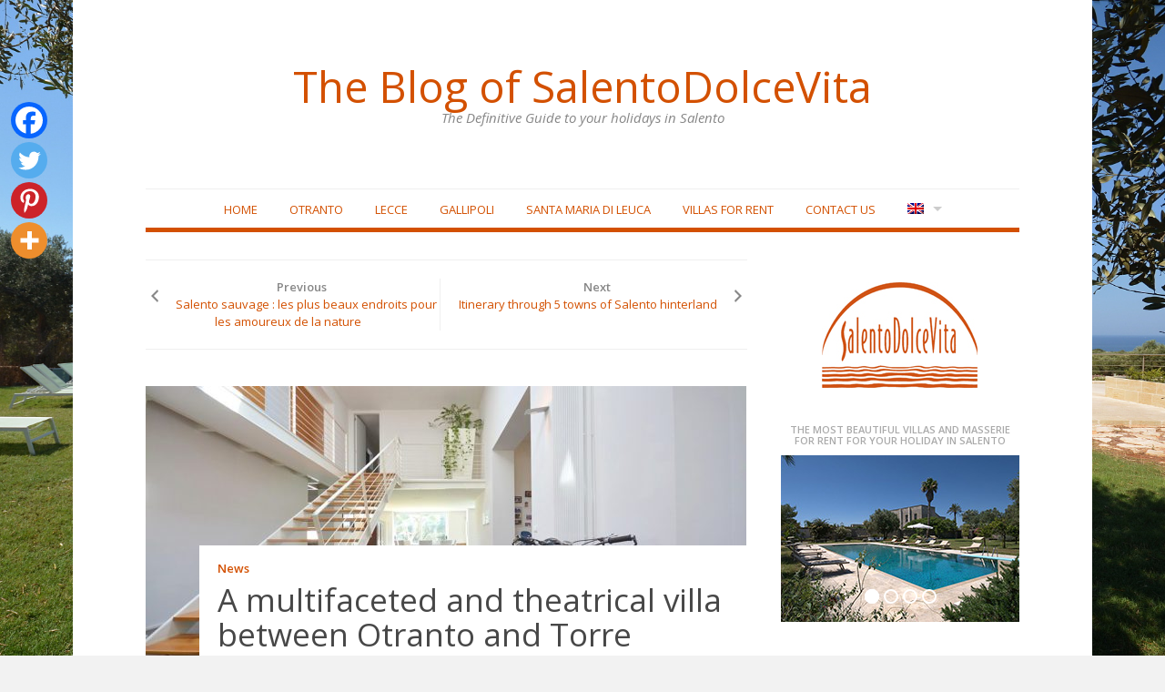

--- FILE ---
content_type: text/html; charset=UTF-8
request_url: https://www.salentodolcevita.com/blog/en/una-villa-poliedrica-e-teatrale-tra-otranto-e-torre-dellorso/
body_size: 17577
content:
<!DOCTYPE html>
<html lang="en-US">
<head>
<meta charset="UTF-8">
<meta name="viewport" content="width=device-width, initial-scale=1">
<link rel="pingback" href="https://www.salentodolcevita.com/blog/xmlrpc.php">

	<script type="text/javascript">function theChampLoadEvent(e){var t=window.onload;if(typeof window.onload!="function"){window.onload=e}else{window.onload=function(){t();e()}}}</script>
		<script type="text/javascript">var theChampDefaultLang = 'en_US', theChampCloseIconPath = 'https://www.salentodolcevita.com/blog/wp-content/plugins/super-socializer/images/close.png';</script>
		<script>var theChampSiteUrl = 'https://www.salentodolcevita.com/blog/en', theChampVerified = 0, theChampEmailPopup = 0, heateorSsMoreSharePopupSearchText = 'Search';</script>
			<script> var theChampFBKey = '', theChampFBLang = 'it_IT', theChampFbLikeMycred = 0, theChampSsga = 0, theChampCommentNotification = 0, theChampHeateorFcmRecentComments = 0, theChampFbIosLogin = 0; </script>
				<script> var theChampSharingAjaxUrl = 'https://www.salentodolcevita.com/blog/wp-admin/admin-ajax.php', heateorSsFbMessengerAPI = 'https://www.facebook.com/dialog/send?app_id=595489497242932&display=popup&link=%encoded_post_url%&redirect_uri=%encoded_post_url%',heateorSsWhatsappShareAPI = 'web', heateorSsUrlCountFetched = [], heateorSsSharesText = 'Shares', heateorSsShareText = 'Share', theChampPluginIconPath = 'https://www.salentodolcevita.com/blog/wp-content/plugins/super-socializer/images/logo.png', theChampSaveSharesLocally = 0, theChampHorizontalSharingCountEnable = 0, theChampVerticalSharingCountEnable = 0, theChampSharingOffset = 0, theChampCounterOffset = -10, theChampMobileStickySharingEnabled = 0, heateorSsCopyLinkMessage = "Link copied.";
		var heateorSsHorSharingShortUrl = "https://www.salentodolcevita.com/blog/en/una-villa-poliedrica-e-teatrale-tra-otranto-e-torre-dellorso/";var heateorSsVerticalSharingShortUrl = "https://www.salentodolcevita.com/blog/en/una-villa-poliedrica-e-teatrale-tra-otranto-e-torre-dellorso/";		</script>
			
	<meta name='robots' content='index, follow, max-image-preview:large, max-snippet:-1, max-video-preview:-1' />
	
	
	<link media="all" href="https://www.salentodolcevita.com/blog/wp-content/cache/autoptimize/css/autoptimize_5ea69cce848fae6eb40e6695c4e79803.css" rel="stylesheet"><title>A multifaceted and theatrical villa between Otranto and Torre dell&#039;Orso - The Blog of SalentoDolceVita</title>
	<link rel="canonical" href="https://www.salentodolcevita.com/blog/una-villa-poliedrica-e-teatrale-tra-otranto-e-torre-dellorso/" />
	<meta property="og:locale" content="en_US" />
	<meta property="og:type" content="article" />
	<meta property="og:title" content="A multifaceted and theatrical villa between Otranto and Torre dell&#039;Orso - The Blog of SalentoDolceVita" />
	<meta property="og:description" content="Spread the loveAlternating pellet armchairs with designer chandeliers, author paintings and poor art objects under the same pergola, flanked by a very large window overlooking the interior, a continuation of an immense garden. Combining a 80s style table football with a large wooden dinner table, with a motorbike parked next to the modern kitchen with all the comforts, an iconic Seventies barber chair with a rustic and romantic stone fireplace.&hellip;" />
	<meta property="og:url" content="https://www.salentodolcevita.com/blog/una-villa-poliedrica-e-teatrale-tra-otranto-e-torre-dellorso/" />
	<meta property="og:site_name" content="The Blog of SalentoDolceVita" />
	<meta property="article:published_time" content="2022-06-23T06:07:12+00:00" />
	<meta property="article:modified_time" content="2022-06-23T08:14:03+00:00" />
	<meta property="og:image" content="https://www.salentodolcevita.com/blog/wp-content/uploads/2018/04/morice-2.jpg" />
	<meta property="og:image:width" content="1050" />
	<meta property="og:image:height" content="680" />
	<meta property="og:image:type" content="image/jpeg" />
	<meta name="author" content="SalentoDolceVita" />
	<meta name="twitter:card" content="summary_large_image" />
	<meta name="twitter:label1" content="Written by" />
	<meta name="twitter:data1" content="SalentoDolceVita" />
	<meta name="twitter:label2" content="Est. reading time" />
	<meta name="twitter:data2" content="3 minutes" />
	<script type="application/ld+json" class="yoast-schema-graph">{"@context":"https://schema.org","@graph":[{"@type":"Article","@id":"https://www.salentodolcevita.com/blog/una-villa-poliedrica-e-teatrale-tra-otranto-e-torre-dellorso/#article","isPartOf":{"@id":"https://www.salentodolcevita.com/blog/una-villa-poliedrica-e-teatrale-tra-otranto-e-torre-dellorso/"},"author":{"name":"SalentoDolceVita","@id":"https://www.salentodolcevita.com/blog/it/#/schema/person/afc29793311aac780f6f1b9f433ab86d"},"headline":"A multifaceted and theatrical villa between Otranto and Torre dell&#8217;Orso","datePublished":"2022-06-23T06:07:12+00:00","dateModified":"2022-06-23T08:14:03+00:00","mainEntityOfPage":{"@id":"https://www.salentodolcevita.com/blog/una-villa-poliedrica-e-teatrale-tra-otranto-e-torre-dellorso/"},"wordCount":623,"publisher":{"@id":"https://www.salentodolcevita.com/blog/it/#organization"},"image":{"@id":"https://www.salentodolcevita.com/blog/una-villa-poliedrica-e-teatrale-tra-otranto-e-torre-dellorso/#primaryimage"},"thumbnailUrl":"https://www.salentodolcevita.com/blog/wp-content/uploads/2018/04/morice-2.jpg","articleSection":["News"],"inLanguage":"en-US"},{"@type":"WebPage","@id":"https://www.salentodolcevita.com/blog/una-villa-poliedrica-e-teatrale-tra-otranto-e-torre-dellorso/","url":"https://www.salentodolcevita.com/blog/una-villa-poliedrica-e-teatrale-tra-otranto-e-torre-dellorso/","name":"A multifaceted and theatrical villa between Otranto and Torre dell'Orso - The Blog of SalentoDolceVita","isPartOf":{"@id":"https://www.salentodolcevita.com/blog/it/#website"},"primaryImageOfPage":{"@id":"https://www.salentodolcevita.com/blog/una-villa-poliedrica-e-teatrale-tra-otranto-e-torre-dellorso/#primaryimage"},"image":{"@id":"https://www.salentodolcevita.com/blog/una-villa-poliedrica-e-teatrale-tra-otranto-e-torre-dellorso/#primaryimage"},"thumbnailUrl":"https://www.salentodolcevita.com/blog/wp-content/uploads/2018/04/morice-2.jpg","datePublished":"2022-06-23T06:07:12+00:00","dateModified":"2022-06-23T08:14:03+00:00","breadcrumb":{"@id":"https://www.salentodolcevita.com/blog/una-villa-poliedrica-e-teatrale-tra-otranto-e-torre-dellorso/#breadcrumb"},"inLanguage":"en-US","potentialAction":[{"@type":"ReadAction","target":["https://www.salentodolcevita.com/blog/una-villa-poliedrica-e-teatrale-tra-otranto-e-torre-dellorso/"]}]},{"@type":"ImageObject","inLanguage":"en-US","@id":"https://www.salentodolcevita.com/blog/una-villa-poliedrica-e-teatrale-tra-otranto-e-torre-dellorso/#primaryimage","url":"https://www.salentodolcevita.com/blog/wp-content/uploads/2018/04/morice-2.jpg","contentUrl":"https://www.salentodolcevita.com/blog/wp-content/uploads/2018/04/morice-2.jpg","width":1050,"height":680,"caption":"Villa Morice - Torre dell'Orso - booking@salentodolcevita.com"},{"@type":"BreadcrumbList","@id":"https://www.salentodolcevita.com/blog/una-villa-poliedrica-e-teatrale-tra-otranto-e-torre-dellorso/#breadcrumb","itemListElement":[{"@type":"ListItem","position":1,"name":"Home","item":"https://www.salentodolcevita.com/blog/it/"},{"@type":"ListItem","position":2,"name":"Una villa poliedrica e teatrale tra Otranto e Torre dell&#8217;Orso"}]},{"@type":"WebSite","@id":"https://www.salentodolcevita.com/blog/it/#website","url":"https://www.salentodolcevita.com/blog/it/","name":"The Blog of SalentoDolceVita","description":"The Definitive Guide to your holidays in Salento","publisher":{"@id":"https://www.salentodolcevita.com/blog/it/#organization"},"potentialAction":[{"@type":"SearchAction","target":{"@type":"EntryPoint","urlTemplate":"https://www.salentodolcevita.com/blog/it/?s={search_term_string}"},"query-input":{"@type":"PropertyValueSpecification","valueRequired":true,"valueName":"search_term_string"}}],"inLanguage":"en-US"},{"@type":"Organization","@id":"https://www.salentodolcevita.com/blog/it/#organization","name":"SalentoDolceVita","url":"https://www.salentodolcevita.com/blog/it/","logo":{"@type":"ImageObject","inLanguage":"en-US","@id":"https://www.salentodolcevita.com/blog/it/#/schema/logo/image/","url":"https://www.salentodolcevita.com/blog/wp-content/uploads/2019/01/logo-rosso-su-bianco.jpg","contentUrl":"https://www.salentodolcevita.com/blog/wp-content/uploads/2019/01/logo-rosso-su-bianco.jpg","width":171,"height":116,"caption":"SalentoDolceVita"},"image":{"@id":"https://www.salentodolcevita.com/blog/it/#/schema/logo/image/"}},{"@type":"Person","@id":"https://www.salentodolcevita.com/blog/it/#/schema/person/afc29793311aac780f6f1b9f433ab86d","name":"SalentoDolceVita","image":{"@type":"ImageObject","inLanguage":"en-US","@id":"https://www.salentodolcevita.com/blog/it/#/schema/person/image/","url":"https://secure.gravatar.com/avatar/16f2d5f1946984b886d3ae797f38cdc22ba33791260f7916bea6e35df7f6c1c4?s=96&d=mm&r=g","contentUrl":"https://secure.gravatar.com/avatar/16f2d5f1946984b886d3ae797f38cdc22ba33791260f7916bea6e35df7f6c1c4?s=96&d=mm&r=g","caption":"SalentoDolceVita"}}]}</script>


<link rel='dns-prefetch' href='//fonts.googleapis.com' />
<link rel="alternate" type="application/rss+xml" title="The Blog of SalentoDolceVita &raquo; Feed" href="https://www.salentodolcevita.com/blog/en/feed/" />
<script type="text/javascript">
/* <![CDATA[ */
window._wpemojiSettings = {"baseUrl":"https:\/\/s.w.org\/images\/core\/emoji\/16.0.1\/72x72\/","ext":".png","svgUrl":"https:\/\/s.w.org\/images\/core\/emoji\/16.0.1\/svg\/","svgExt":".svg","source":{"concatemoji":"https:\/\/www.salentodolcevita.com\/blog\/wp-includes\/js\/wp-emoji-release.min.js?ver=6.8.3"}};
/*! This file is auto-generated */
!function(s,n){var o,i,e;function c(e){try{var t={supportTests:e,timestamp:(new Date).valueOf()};sessionStorage.setItem(o,JSON.stringify(t))}catch(e){}}function p(e,t,n){e.clearRect(0,0,e.canvas.width,e.canvas.height),e.fillText(t,0,0);var t=new Uint32Array(e.getImageData(0,0,e.canvas.width,e.canvas.height).data),a=(e.clearRect(0,0,e.canvas.width,e.canvas.height),e.fillText(n,0,0),new Uint32Array(e.getImageData(0,0,e.canvas.width,e.canvas.height).data));return t.every(function(e,t){return e===a[t]})}function u(e,t){e.clearRect(0,0,e.canvas.width,e.canvas.height),e.fillText(t,0,0);for(var n=e.getImageData(16,16,1,1),a=0;a<n.data.length;a++)if(0!==n.data[a])return!1;return!0}function f(e,t,n,a){switch(t){case"flag":return n(e,"\ud83c\udff3\ufe0f\u200d\u26a7\ufe0f","\ud83c\udff3\ufe0f\u200b\u26a7\ufe0f")?!1:!n(e,"\ud83c\udde8\ud83c\uddf6","\ud83c\udde8\u200b\ud83c\uddf6")&&!n(e,"\ud83c\udff4\udb40\udc67\udb40\udc62\udb40\udc65\udb40\udc6e\udb40\udc67\udb40\udc7f","\ud83c\udff4\u200b\udb40\udc67\u200b\udb40\udc62\u200b\udb40\udc65\u200b\udb40\udc6e\u200b\udb40\udc67\u200b\udb40\udc7f");case"emoji":return!a(e,"\ud83e\udedf")}return!1}function g(e,t,n,a){var r="undefined"!=typeof WorkerGlobalScope&&self instanceof WorkerGlobalScope?new OffscreenCanvas(300,150):s.createElement("canvas"),o=r.getContext("2d",{willReadFrequently:!0}),i=(o.textBaseline="top",o.font="600 32px Arial",{});return e.forEach(function(e){i[e]=t(o,e,n,a)}),i}function t(e){var t=s.createElement("script");t.src=e,t.defer=!0,s.head.appendChild(t)}"undefined"!=typeof Promise&&(o="wpEmojiSettingsSupports",i=["flag","emoji"],n.supports={everything:!0,everythingExceptFlag:!0},e=new Promise(function(e){s.addEventListener("DOMContentLoaded",e,{once:!0})}),new Promise(function(t){var n=function(){try{var e=JSON.parse(sessionStorage.getItem(o));if("object"==typeof e&&"number"==typeof e.timestamp&&(new Date).valueOf()<e.timestamp+604800&&"object"==typeof e.supportTests)return e.supportTests}catch(e){}return null}();if(!n){if("undefined"!=typeof Worker&&"undefined"!=typeof OffscreenCanvas&&"undefined"!=typeof URL&&URL.createObjectURL&&"undefined"!=typeof Blob)try{var e="postMessage("+g.toString()+"("+[JSON.stringify(i),f.toString(),p.toString(),u.toString()].join(",")+"));",a=new Blob([e],{type:"text/javascript"}),r=new Worker(URL.createObjectURL(a),{name:"wpTestEmojiSupports"});return void(r.onmessage=function(e){c(n=e.data),r.terminate(),t(n)})}catch(e){}c(n=g(i,f,p,u))}t(n)}).then(function(e){for(var t in e)n.supports[t]=e[t],n.supports.everything=n.supports.everything&&n.supports[t],"flag"!==t&&(n.supports.everythingExceptFlag=n.supports.everythingExceptFlag&&n.supports[t]);n.supports.everythingExceptFlag=n.supports.everythingExceptFlag&&!n.supports.flag,n.DOMReady=!1,n.readyCallback=function(){n.DOMReady=!0}}).then(function(){return e}).then(function(){var e;n.supports.everything||(n.readyCallback(),(e=n.source||{}).concatemoji?t(e.concatemoji):e.wpemoji&&e.twemoji&&(t(e.twemoji),t(e.wpemoji)))}))}((window,document),window._wpemojiSettings);
/* ]]> */
</script>






<link rel='stylesheet' id='salentodolcevitablog-raleway-css' href='//fonts.googleapis.com/css?family=Raleway%3A400' type='text/css' media='all' />
<link rel='stylesheet' id='salentodolcevitablog-opensans-css' href='//fonts.googleapis.com/css?family=Open+Sans%3A400italic%2C600italic%2C400%2C600' type='text/css' media='all' />

<link rel='stylesheet' id='dashicons-css' href='https://www.salentodolcevita.com/blog/wp-includes/css/dashicons.min.css?ver=6.8.3' type='text/css' media='all' />







<script type="text/javascript" src="https://www.salentodolcevita.com/blog/wp-includes/js/jquery/jquery.min.js?ver=3.7.1" id="jquery-core-js"></script>
<script type="text/javascript" src="https://www.salentodolcevita.com/blog/wp-includes/js/jquery/jquery-migrate.min.js?ver=3.4.1" id="jquery-migrate-js"></script>
<script type="text/javascript" src="https://www.salentodolcevita.com/blog/wp-content/plugins/responsive-lightbox/assets/prettyphoto/jquery.prettyPhoto.min.js?ver=3.1.6" id="responsive-lightbox-prettyphoto-js"></script>
<script type="text/javascript" src="https://www.salentodolcevita.com/blog/wp-includes/js/underscore.min.js?ver=1.13.7" id="underscore-js"></script>
<script type="text/javascript" src="https://www.salentodolcevita.com/blog/wp-content/plugins/responsive-lightbox/assets/infinitescroll/infinite-scroll.pkgd.min.js?ver=4.0.1" id="responsive-lightbox-infinite-scroll-js"></script>
<script type="text/javascript" src="https://www.salentodolcevita.com/blog/wp-content/plugins/responsive-lightbox/assets/dompurify/purify.min.js?ver=3.3.1" id="dompurify-js"></script>
<script type="text/javascript" id="responsive-lightbox-sanitizer-js-before">
/* <![CDATA[ */
window.RLG = window.RLG || {}; window.RLG.sanitizeAllowedHosts = ["youtube.com","www.youtube.com","youtu.be","vimeo.com","player.vimeo.com"];
/* ]]> */
</script>
<script type="text/javascript" src="https://www.salentodolcevita.com/blog/wp-content/plugins/responsive-lightbox/js/sanitizer.js?ver=2.6.1" id="responsive-lightbox-sanitizer-js"></script>
<script type="text/javascript" id="responsive-lightbox-js-before">
/* <![CDATA[ */
var rlArgs = {"script":"prettyphoto","selector":"lightbox","customEvents":"","activeGalleries":true,"animationSpeed":"normal","slideshow":false,"slideshowDelay":5000,"slideshowAutoplay":false,"opacity":"0.75","showTitle":true,"allowResize":true,"allowExpand":true,"width":1080,"height":720,"separator":"\/","theme":"pp_default","horizontalPadding":20,"hideFlash":false,"wmode":"opaque","videoAutoplay":false,"modal":false,"deeplinking":false,"overlayGallery":true,"keyboardShortcuts":true,"social":false,"woocommerce_gallery":false,"ajaxurl":"https:\/\/www.salentodolcevita.com\/blog\/wp-admin\/admin-ajax.php","nonce":"c28f0f524f","preview":false,"postId":3335,"scriptExtension":false};
/* ]]> */
</script>
<script type="text/javascript" src="https://www.salentodolcevita.com/blog/wp-content/plugins/responsive-lightbox/js/front.js?ver=2.6.1" id="responsive-lightbox-js"></script>
<script type="text/javascript" src="//www.salentodolcevita.com/blog/wp-content/plugins/revslider/sr6/assets/js/rbtools.min.js?ver=6.7.23" async id="tp-tools-js"></script>
<script type="text/javascript" src="//www.salentodolcevita.com/blog/wp-content/plugins/revslider/sr6/assets/js/rs6.min.js?ver=6.7.23" async id="revmin-js"></script>
<script type="text/javascript" src="https://www.salentodolcevita.com/blog/wp-content/plugins/like-box/includes/javascript/front_end_js.js?ver=6.8.3" id="like-box-front-end-js"></script>
<link rel="https://api.w.org/" href="https://www.salentodolcevita.com/blog/en/wp-json/" /><link rel="alternate" title="JSON" type="application/json" href="https://www.salentodolcevita.com/blog/en/wp-json/wp/v2/posts/3335" /><link rel='shortlink' href='https://www.salentodolcevita.com/blog/en/?p=3335' />

<link hreflang="it" href="https://www.salentodolcevita.com/blog/it/una-villa-poliedrica-e-teatrale-tra-otranto-e-torre-dellorso/" rel="alternate" />
<link hreflang="en" href="https://www.salentodolcevita.com/blog/en/una-villa-poliedrica-e-teatrale-tra-otranto-e-torre-dellorso/" rel="alternate" />
<link hreflang="fr" href="https://www.salentodolcevita.com/blog/fr/una-villa-poliedrica-e-teatrale-tra-otranto-e-torre-dellorso/" rel="alternate" />
<link hreflang="x-default" href="https://www.salentodolcevita.com/blog/it/una-villa-poliedrica-e-teatrale-tra-otranto-e-torre-dellorso/" rel="alternate" />
<meta name="generator" content="qTranslate-XT 3.7.1" />
<style type="text/css" id="custom-background-css">
body.custom-background { background-image: url("https://www.salentodolcevita.com/blog/wp-content/uploads/2019/04/sfondo_blog_salentodolcevita_sunset.jpg"); background-position: left top; background-size: cover; background-repeat: no-repeat; background-attachment: fixed; }
</style>
	<meta name="generator" content="Powered by Slider Revolution 6.7.23 - responsive, Mobile-Friendly Slider Plugin for WordPress with comfortable drag and drop interface." />
<!--[if lt IE 9]>
<script src="https://www.salentodolcevita.com/blog/wp-content/themes/salentodolcevitablog/assets/js/html5shiv.min.js"></script>
<![endif]-->
<script>function setREVStartSize(e){
			//window.requestAnimationFrame(function() {
				window.RSIW = window.RSIW===undefined ? window.innerWidth : window.RSIW;
				window.RSIH = window.RSIH===undefined ? window.innerHeight : window.RSIH;
				try {
					var pw = document.getElementById(e.c).parentNode.offsetWidth,
						newh;
					pw = pw===0 || isNaN(pw) || (e.l=="fullwidth" || e.layout=="fullwidth") ? window.RSIW : pw;
					e.tabw = e.tabw===undefined ? 0 : parseInt(e.tabw);
					e.thumbw = e.thumbw===undefined ? 0 : parseInt(e.thumbw);
					e.tabh = e.tabh===undefined ? 0 : parseInt(e.tabh);
					e.thumbh = e.thumbh===undefined ? 0 : parseInt(e.thumbh);
					e.tabhide = e.tabhide===undefined ? 0 : parseInt(e.tabhide);
					e.thumbhide = e.thumbhide===undefined ? 0 : parseInt(e.thumbhide);
					e.mh = e.mh===undefined || e.mh=="" || e.mh==="auto" ? 0 : parseInt(e.mh,0);
					if(e.layout==="fullscreen" || e.l==="fullscreen")
						newh = Math.max(e.mh,window.RSIH);
					else{
						e.gw = Array.isArray(e.gw) ? e.gw : [e.gw];
						for (var i in e.rl) if (e.gw[i]===undefined || e.gw[i]===0) e.gw[i] = e.gw[i-1];
						e.gh = e.el===undefined || e.el==="" || (Array.isArray(e.el) && e.el.length==0)? e.gh : e.el;
						e.gh = Array.isArray(e.gh) ? e.gh : [e.gh];
						for (var i in e.rl) if (e.gh[i]===undefined || e.gh[i]===0) e.gh[i] = e.gh[i-1];
											
						var nl = new Array(e.rl.length),
							ix = 0,
							sl;
						e.tabw = e.tabhide>=pw ? 0 : e.tabw;
						e.thumbw = e.thumbhide>=pw ? 0 : e.thumbw;
						e.tabh = e.tabhide>=pw ? 0 : e.tabh;
						e.thumbh = e.thumbhide>=pw ? 0 : e.thumbh;
						for (var i in e.rl) nl[i] = e.rl[i]<window.RSIW ? 0 : e.rl[i];
						sl = nl[0];
						for (var i in nl) if (sl>nl[i] && nl[i]>0) { sl = nl[i]; ix=i;}
						var m = pw>(e.gw[ix]+e.tabw+e.thumbw) ? 1 : (pw-(e.tabw+e.thumbw)) / (e.gw[ix]);
						newh =  (e.gh[ix] * m) + (e.tabh + e.thumbh);
					}
					var el = document.getElementById(e.c);
					if (el!==null && el) el.style.height = newh+"px";
					el = document.getElementById(e.c+"_wrapper");
					if (el!==null && el) {
						el.style.height = newh+"px";
						el.style.display = "block";
					}
				} catch(e){
					console.log("Failure at Presize of Slider:" + e)
				}
			//});
		  };</script>
</head>

<body data-rsssl=1 class="wp-singular post-template-default single single-post postid-3335 single-format-standard custom-background wp-theme-salentodolcevitablog group-blog layout-2c-l">

<div id="page" class="hfeed site">

	<header id="masthead" class="site-header" role="banner">

		<div class="container">
			
			<!-- Mobile Menu. -->
			<label class="open-toggle-menu" for="toggle-menu" onclick><i class="genericon genericon-menu"></i></label>

			<div class="site-branding">
				<h1 class="site-title"><a href="https://www.salentodolcevita.com/blog/en" rel="home follow" data-wpel-link="internal" title="The Blog of SalentoDolceVita">The Blog of SalentoDolceVita</a></h1><h2 class="site-description">The Definitive Guide to your holidays in Salento</h2>			</div>

		</div><!-- .container -->

	</header><!-- #masthead -->

		
	<input id="toggle-menu" type="checkbox">

	<nav id="primary-navigation" class="main-navigation" role="navigation">

		<div class="container">
			
			<!-- Mobile menu. -->
			<label class="close-toggle-menu" for="toggle-menu" onclick><i class="genericon genericon-close"></i>Close</label>

			<a class="skip-link screen-reader-text" href="#content">Skip to content</a>

			<div class="menu-wrapper"><ul id="menu-primary-items" class="menu-primary-items sf-menu"><li id="menu-item-2119" class="menu-item menu-item-type-custom menu-item-object-custom menu-item-2119"><a href="https://salentodolcevita.com/blog/" data-wpel-link="external" target="_blank" rel="nofollow external noopener noreferrer" title="Home">Home</a></li>
<li id="menu-item-2120" class="menu-item menu-item-type-custom menu-item-object-custom menu-item-2120"><a href="https://www.salentodolcevita.com/en/vacanze-salento?lct=Otranto" data-wpel-link="external" target="_blank" rel="nofollow external noopener noreferrer" title="Otranto">Otranto</a></li>
<li id="menu-item-2121" class="menu-item menu-item-type-custom menu-item-object-custom menu-item-2121"><a href="https://www.salentodolcevita.com/en/vacanze-salento?lct=Lecce" data-wpel-link="external" target="_blank" rel="nofollow external noopener noreferrer" title="Lecce">Lecce</a></li>
<li id="menu-item-2122" class="menu-item menu-item-type-custom menu-item-object-custom menu-item-2122"><a href="https://www.salentodolcevita.com/en/vacanze-salento?lct=Gallipoli" data-wpel-link="external" target="_blank" rel="nofollow external noopener noreferrer" title="Gallipoli">Gallipoli</a></li>
<li id="menu-item-2123" class="menu-item menu-item-type-custom menu-item-object-custom menu-item-2123"><a href="https://www.salentodolcevita.com/en/vacanze-salento?lct=Santa+Maria+di+Leuca" data-wpel-link="external" target="_blank" rel="nofollow external noopener noreferrer" title="Santa Maria di Leuca">Santa Maria di Leuca</a></li>
<li id="menu-item-2126" class="menu-item menu-item-type-custom menu-item-object-custom menu-item-2126"><a href="https://www.salentodolcevita.com/en/" data-wpel-link="external" target="_blank" rel="nofollow external noopener noreferrer" title="Villas for rent">Villas for rent</a></li>
<li id="menu-item-2629" class="menu-item menu-item-type-custom menu-item-object-custom menu-item-2629"><a href="https://www.salentodolcevita.com/en/contacts" data-wpel-link="external" target="_blank" rel="nofollow external noopener noreferrer" title="Contact Us">Contact Us</a></li>
<li id="menu-item-2984" class="qtranxs-lang-menu qtranxs-lang-menu-en menu-item menu-item-type-custom menu-item-object-custom menu-item-has-children menu-item-2984"><a title="English" href="#"><img src="https://www.salentodolcevita.com/blog/wp-content/plugins/qtranslate-xt-master/flags/gb.png" alt="English" /></a>
<ul class="sub-menu">
	<li id="menu-item-2985" class="qtranxs-lang-menu-item qtranxs-lang-menu-item-it menu-item menu-item-type-custom menu-item-object-custom menu-item-2985"><a title="&lt;img src=&quot;https://www.salentodolcevita.com/blog/wp-content/plugins/qtranslate-xt-master/flags/it.png&quot; alt=&quot;Italiano&quot; /&gt;&nbsp;Italiano" href="https://www.salentodolcevita.com/blog/it/una-villa-poliedrica-e-teatrale-tra-otranto-e-torre-dellorso/" data-wpel-link="external" target="_blank" rel="nofollow external noopener noreferrer"><img src="https://www.salentodolcevita.com/blog/wp-content/plugins/qtranslate-xt-master/flags/it.png" alt="Italiano" />&nbsp;Italiano</a></li>
	<li id="menu-item-2986" class="qtranxs-lang-menu-item qtranxs-lang-menu-item-fr menu-item menu-item-type-custom menu-item-object-custom menu-item-2986"><a title="&lt;img src=&quot;https://www.salentodolcevita.com/blog/wp-content/plugins/qtranslate-xt-master/flags/fr.png&quot; alt=&quot;Français&quot; /&gt;&nbsp;Français" href="https://www.salentodolcevita.com/blog/fr/una-villa-poliedrica-e-teatrale-tra-otranto-e-torre-dellorso/" data-wpel-link="external" target="_blank" rel="nofollow external noopener noreferrer"><img src="https://www.salentodolcevita.com/blog/wp-content/plugins/qtranslate-xt-master/flags/fr.png" alt="Français" />&nbsp;Français</a></li>
</ul>
</li>
</ul></div>
		</div><!-- .container -->

	</nav><!-- #primary-navigation -->


	<div id="content" class="site-content">

		<div class="container">

		
		
	<div id="primary" class="content-area">
		<main id="main" class="site-main" role="main">

		
			
	<div class="loop-nav" role="navigation">
		<div class="prev"><div class="dashicons dashicons-arrow-left-alt2"></div><strong>Previous</strong> <a href="https://www.salentodolcevita.com/blog/en/salento-selvaggio-i-luoghi-piu-belli-per-animi-wild/" rel="prev follow" data-wpel-link="internal" title="Salento sauvage : les plus beaux endroits pour les amoureux de la nature">Salento sauvage : les plus beaux endroits pour les amoureux de la nature</a></div>		<div class="next"><strong>Next</strong> <a href="https://www.salentodolcevita.com/blog/en/itinerario-tra-5-paesi-dellentroterra-salentino/" rel="next follow" data-wpel-link="internal" title="Itinerary through 5 towns of Salento hinterland">Itinerary through 5 towns of Salento hinterland</a><div class="dashicons dashicons-arrow-right-alt2"></div></div>	</div><!-- .loop-nav -->


			<article id="post-3335" class="post-3335 post type-post status-publish format-standard has-post-thumbnail hentry category-news singular-post">
	
	<header class="entry-header">

					<img width="660" height="330" src="https://www.salentodolcevita.com/blog/wp-content/uploads/2018/04/morice-2-660x330.jpg" class="attachment-salentodolcevitablog-featured size-salentodolcevitablog-featured wp-post-image" alt="A multifaceted and theatrical villa between Otranto and Torre dell&#8217;Orso" decoding="async" fetchpriority="high" />		
		<div class="header-content">
							<span class="cat-links">
					<a href="https://www.salentodolcevita.com/blog/en/category/news/" rel="category tag follow" data-wpel-link="internal" title="News">News</a>				</span>
			
			<h1 class="entry-title">A multifaceted and theatrical villa between Otranto and Torre dell&#8217;Orso</h1>		</div>

	</header><!-- .entry-header -->

	<div class="entry-content">
		<div style='clear:both'></div><div  class='the_champ_sharing_container the_champ_horizontal_sharing' data-super-socializer-href="https://www.salentodolcevita.com/blog/en/una-villa-poliedrica-e-teatrale-tra-otranto-e-torre-dellorso/"><div class='the_champ_sharing_title' style="font-weight:bold" >Spread the love</div><div class="the_champ_sharing_ul"><a aria-label="Facebook" class="the_champ_facebook" href="https://www.facebook.com/sharer/sharer.php?u=https%3A%2F%2Fwww.salentodolcevita.com%2Fblog%2Fen%2Funa-villa-poliedrica-e-teatrale-tra-otranto-e-torre-dellorso%2F" title="&lt;span class=&quot;the_champ_svg&quot; style=&quot;background-color:#0765FE;width:35px;height:35px;border-radius:999px;display:inline-block;opacity:1;float:left;font-size:24px;box-shadow:none;display:inline-block;font-size:16px;padding:0 4px;vertical-align:middle;background-repeat:repeat;overflow:hidden;padding:0;cursor:pointer;box-sizing:content-box&quot;&gt;&lt;svg style=&quot;display:block;border-radius:999px;&quot; focusable=&quot;false&quot; aria-hidden=&quot;true&quot; xmlns=&quot;http://www.w3.org/2000/svg&quot; width=&quot;100%&quot; height=&quot;100%&quot; viewBox=&quot;0 0 32 32&quot;&gt;&lt;path fill=&quot;#fff&quot; d=&quot;M28 16c0-6.627-5.373-12-12-12S4 9.373 4 16c0 5.628 3.875 10.35 9.101 11.647v-7.98h-2.474V16H13.1v-1.58c0-4.085 1.849-5.978 5.859-5.978.76 0 2.072.15 2.608.298v3.325c-.283-.03-.775-.045-1.386-.045-1.967 0-2.728.745-2.728 2.683V16h3.92l-.673 3.667h-3.247v8.245C23.395 27.195 28 22.135 28 16Z&quot;&gt;&lt;/path&gt;&lt;/svg&gt;&lt;/span&gt;" rel="nofollow noopener external noreferrer" target="_blank" style="font-size:24px!important;box-shadow:none;display:inline-block;vertical-align:middle" data-wpel-link="external"><span class="the_champ_svg" style="background-color:#0765FE;width:35px;height:35px;border-radius:999px;display:inline-block;opacity:1;float:left;font-size:24px;box-shadow:none;display:inline-block;font-size:16px;padding:0 4px;vertical-align:middle;background-repeat:repeat;overflow:hidden;padding:0;cursor:pointer;box-sizing:content-box"><svg style="display:block;border-radius:999px;" focusable="false" aria-hidden="true" xmlns="http://www.w3.org/2000/svg" width="100%" height="100%" viewBox="0 0 32 32"><path fill="#fff" d="M28 16c0-6.627-5.373-12-12-12S4 9.373 4 16c0 5.628 3.875 10.35 9.101 11.647v-7.98h-2.474V16H13.1v-1.58c0-4.085 1.849-5.978 5.859-5.978.76 0 2.072.15 2.608.298v3.325c-.283-.03-.775-.045-1.386-.045-1.967 0-2.728.745-2.728 2.683V16h3.92l-.673 3.667h-3.247v8.245C23.395 27.195 28 22.135 28 16Z"></path></svg></span></a><a aria-label="Twitter" class="the_champ_button_twitter" href="https://twitter.com/intent/tweet?text=A%20multifaceted%20and%20theatrical%20villa%20between%20Otranto%20and%20Torre%20dell%27Orso&amp;url=https%3A%2F%2Fwww.salentodolcevita.com%2Fblog%2Fen%2Funa-villa-poliedrica-e-teatrale-tra-otranto-e-torre-dellorso%2F" title="&lt;span class=&quot;the_champ_svg the_champ_s__default the_champ_s_twitter&quot; style=&quot;background-color:#55acee;width:35px;height:35px;border-radius:999px;display:inline-block;opacity:1;float:left;font-size:24px;box-shadow:none;display:inline-block;font-size:16px;padding:0 4px;vertical-align:middle;background-repeat:repeat;overflow:hidden;padding:0;cursor:pointer;box-sizing:content-box&quot;&gt;&lt;svg style=&quot;display:block;border-radius:999px;&quot; focusable=&quot;false&quot; aria-hidden=&quot;true&quot; xmlns=&quot;http://www.w3.org/2000/svg&quot; width=&quot;100%&quot; height=&quot;100%&quot; viewBox=&quot;-4 -4 39 39&quot;&gt;&lt;path d=&quot;M28 8.557a9.913 9.913 0 0 1-2.828.775 4.93 4.93 0 0 0 2.166-2.725 9.738 9.738 0 0 1-3.13 1.194 4.92 4.92 0 0 0-3.593-1.55 4.924 4.924 0 0 0-4.794 6.049c-4.09-.21-7.72-2.17-10.15-5.15a4.942 4.942 0 0 0-.665 2.477c0 1.71.87 3.214 2.19 4.1a4.968 4.968 0 0 1-2.23-.616v.06c0 2.39 1.7 4.38 3.952 4.83-.414.115-.85.174-1.297.174-.318 0-.626-.03-.928-.086a4.935 4.935 0 0 0 4.6 3.42 9.893 9.893 0 0 1-6.114 2.107c-.398 0-.79-.023-1.175-.068a13.953 13.953 0 0 0 7.55 2.213c9.056 0 14.01-7.507 14.01-14.013 0-.213-.005-.426-.015-.637.96-.695 1.795-1.56 2.455-2.55z&quot; fill=&quot;#fff&quot;&gt;&lt;/path&gt;&lt;/svg&gt;&lt;/span&gt;" rel="nofollow noopener external noreferrer" target="_blank" style="font-size:24px!important;box-shadow:none;display:inline-block;vertical-align:middle" data-wpel-link="external"><span class="the_champ_svg the_champ_s__default the_champ_s_twitter" style="background-color:#55acee;width:35px;height:35px;border-radius:999px;display:inline-block;opacity:1;float:left;font-size:24px;box-shadow:none;display:inline-block;font-size:16px;padding:0 4px;vertical-align:middle;background-repeat:repeat;overflow:hidden;padding:0;cursor:pointer;box-sizing:content-box"><svg style="display:block;border-radius:999px;" focusable="false" aria-hidden="true" xmlns="http://www.w3.org/2000/svg" width="100%" height="100%" viewBox="-4 -4 39 39"><path d="M28 8.557a9.913 9.913 0 0 1-2.828.775 4.93 4.93 0 0 0 2.166-2.725 9.738 9.738 0 0 1-3.13 1.194 4.92 4.92 0 0 0-3.593-1.55 4.924 4.924 0 0 0-4.794 6.049c-4.09-.21-7.72-2.17-10.15-5.15a4.942 4.942 0 0 0-.665 2.477c0 1.71.87 3.214 2.19 4.1a4.968 4.968 0 0 1-2.23-.616v.06c0 2.39 1.7 4.38 3.952 4.83-.414.115-.85.174-1.297.174-.318 0-.626-.03-.928-.086a4.935 4.935 0 0 0 4.6 3.42 9.893 9.893 0 0 1-6.114 2.107c-.398 0-.79-.023-1.175-.068a13.953 13.953 0 0 0 7.55 2.213c9.056 0 14.01-7.507 14.01-14.013 0-.213-.005-.426-.015-.637.96-.695 1.795-1.56 2.455-2.55z" fill="#fff"></path></svg></span></a><a aria-label="Linkedin" class="the_champ_button_linkedin" href="https://www.linkedin.com/sharing/share-offsite/?url=https%3A%2F%2Fwww.salentodolcevita.com%2Fblog%2Fen%2Funa-villa-poliedrica-e-teatrale-tra-otranto-e-torre-dellorso%2F" title="&lt;span class=&quot;the_champ_svg the_champ_s__default the_champ_s_linkedin&quot; style=&quot;background-color:#0077b5;width:35px;height:35px;border-radius:999px;display:inline-block;opacity:1;float:left;font-size:24px;box-shadow:none;display:inline-block;font-size:16px;padding:0 4px;vertical-align:middle;background-repeat:repeat;overflow:hidden;padding:0;cursor:pointer;box-sizing:content-box&quot;&gt;&lt;svg style=&quot;display:block;border-radius:999px;&quot; focusable=&quot;false&quot; aria-hidden=&quot;true&quot; xmlns=&quot;http://www.w3.org/2000/svg&quot; width=&quot;100%&quot; height=&quot;100%&quot; viewBox=&quot;0 0 32 32&quot;&gt;&lt;path d=&quot;M6.227 12.61h4.19v13.48h-4.19V12.61zm2.095-6.7a2.43 2.43 0 0 1 0 4.86c-1.344 0-2.428-1.09-2.428-2.43s1.084-2.43 2.428-2.43m4.72 6.7h4.02v1.84h.058c.56-1.058 1.927-2.176 3.965-2.176 4.238 0 5.02 2.792 5.02 6.42v7.395h-4.183v-6.56c0-1.564-.03-3.574-2.178-3.574-2.18 0-2.514 1.7-2.514 3.46v6.668h-4.187V12.61z&quot; fill=&quot;#fff&quot;&gt;&lt;/path&gt;&lt;/svg&gt;&lt;/span&gt;" rel="nofollow noopener external noreferrer" target="_blank" style="font-size:24px!important;box-shadow:none;display:inline-block;vertical-align:middle" data-wpel-link="external"><span class="the_champ_svg the_champ_s__default the_champ_s_linkedin" style="background-color:#0077b5;width:35px;height:35px;border-radius:999px;display:inline-block;opacity:1;float:left;font-size:24px;box-shadow:none;display:inline-block;font-size:16px;padding:0 4px;vertical-align:middle;background-repeat:repeat;overflow:hidden;padding:0;cursor:pointer;box-sizing:content-box"><svg style="display:block;border-radius:999px;" focusable="false" aria-hidden="true" xmlns="http://www.w3.org/2000/svg" width="100%" height="100%" viewBox="0 0 32 32"><path d="M6.227 12.61h4.19v13.48h-4.19V12.61zm2.095-6.7a2.43 2.43 0 0 1 0 4.86c-1.344 0-2.428-1.09-2.428-2.43s1.084-2.43 2.428-2.43m4.72 6.7h4.02v1.84h.058c.56-1.058 1.927-2.176 3.965-2.176 4.238 0 5.02 2.792 5.02 6.42v7.395h-4.183v-6.56c0-1.564-.03-3.574-2.178-3.574-2.18 0-2.514 1.7-2.514 3.46v6.668h-4.187V12.61z" fill="#fff"></path></svg></span></a><a aria-label="Pinterest" class="the_champ_button_pinterest" href="https://www.salentodolcevita.com/blog/en/una-villa-poliedrica-e-teatrale-tra-otranto-e-torre-dellorso/" onclick="event.preventDefault();javascript:void((function(){var e=document.createElement(&#039;script&#039;);e.setAttribute(&#039;type&#039;,&#039;text/javascript&#039;);e.setAttribute(&#039;charset&#039;,&#039;UTF-8&#039;);e.setAttribute(&#039;src&#039;,&#039;//assets.pinterest.com/js/pinmarklet.js?r=&#039;+Math.random()*99999999);document.body.appendChild(e)})());" title="&lt;span class=&quot;the_champ_svg the_champ_s__default the_champ_s_pinterest&quot; style=&quot;background-color:#cc2329;width:35px;height:35px;border-radius:999px;display:inline-block;opacity:1;float:left;font-size:24px;box-shadow:none;display:inline-block;font-size:16px;padding:0 4px;vertical-align:middle;background-repeat:repeat;overflow:hidden;padding:0;cursor:pointer;box-sizing:content-box&quot;&gt;&lt;svg style=&quot;display:block;border-radius:999px;&quot; focusable=&quot;false&quot; aria-hidden=&quot;true&quot; xmlns=&quot;http://www.w3.org/2000/svg&quot; width=&quot;100%&quot; height=&quot;100%&quot; viewBox=&quot;-2 -2 35 35&quot;&gt;&lt;path fill=&quot;#fff&quot; d=&quot;M16.539 4.5c-6.277 0-9.442 4.5-9.442 8.253 0 2.272.86 4.293 2.705 5.046.303.125.574.005.662-.33.061-.231.205-.816.27-1.06.088-.331.053-.447-.191-.736-.532-.627-.873-1.439-.873-2.591 0-3.338 2.498-6.327 6.505-6.327 3.548 0 5.497 2.168 5.497 5.062 0 3.81-1.686 7.025-4.188 7.025-1.382 0-2.416-1.142-2.085-2.545.397-1.674 1.166-3.48 1.166-4.689 0-1.081-.581-1.983-1.782-1.983-1.413 0-2.548 1.462-2.548 3.419 0 1.247.421 2.091.421 2.091l-1.699 7.199c-.505 2.137-.076 4.755-.039 5.019.021.158.223.196.314.077.13-.17 1.813-2.247 2.384-4.324.162-.587.929-3.631.929-3.631.46.876 1.801 1.646 3.227 1.646 4.247 0 7.128-3.871 7.128-9.053.003-3.918-3.317-7.568-8.361-7.568z&quot;/&gt;&lt;/svg&gt;&lt;/span&gt;" rel="noopener follow" style="font-size:24px!important;box-shadow:none;display:inline-block;vertical-align:middle" data-wpel-link="internal"><span class="the_champ_svg the_champ_s__default the_champ_s_pinterest" style="background-color:#cc2329;width:35px;height:35px;border-radius:999px;display:inline-block;opacity:1;float:left;font-size:24px;box-shadow:none;display:inline-block;font-size:16px;padding:0 4px;vertical-align:middle;background-repeat:repeat;overflow:hidden;padding:0;cursor:pointer;box-sizing:content-box"><svg style="display:block;border-radius:999px;" focusable="false" aria-hidden="true" xmlns="http://www.w3.org/2000/svg" width="100%" height="100%" viewBox="-2 -2 35 35"><path fill="#fff" d="M16.539 4.5c-6.277 0-9.442 4.5-9.442 8.253 0 2.272.86 4.293 2.705 5.046.303.125.574.005.662-.33.061-.231.205-.816.27-1.06.088-.331.053-.447-.191-.736-.532-.627-.873-1.439-.873-2.591 0-3.338 2.498-6.327 6.505-6.327 3.548 0 5.497 2.168 5.497 5.062 0 3.81-1.686 7.025-4.188 7.025-1.382 0-2.416-1.142-2.085-2.545.397-1.674 1.166-3.48 1.166-4.689 0-1.081-.581-1.983-1.782-1.983-1.413 0-2.548 1.462-2.548 3.419 0 1.247.421 2.091.421 2.091l-1.699 7.199c-.505 2.137-.076 4.755-.039 5.019.021.158.223.196.314.077.13-.17 1.813-2.247 2.384-4.324.162-.587.929-3.631.929-3.631.46.876 1.801 1.646 3.227 1.646 4.247 0 7.128-3.871 7.128-9.053.003-3.918-3.317-7.568-8.361-7.568z"/></svg></span></a><a class="the_champ_more" title="&lt;span class=&quot;the_champ_svg&quot; style=&quot;background-color:#ee8e2d;width:35px;height:35px;border-radius:999px;display:inline-block!important;opacity:1;float:left;font-size:32px!important;box-shadow:none;display:inline-block;font-size:16px;padding:0 4px;vertical-align:middle;display:inline;background-repeat:repeat;overflow:hidden;padding:0;cursor:pointer;box-sizing:content-box;&quot; onclick=&quot;theChampMoreSharingPopup(this, &#039;https://www.salentodolcevita.com/blog/en/una-villa-poliedrica-e-teatrale-tra-otranto-e-torre-dellorso/&#039;, &#039;A%20multifaceted%20and%20theatrical%20villa%20between%20Otranto%20and%20Torre%20dell%27Orso&#039;, &#039;&#039; )&quot;&gt;&lt;svg xmlns=&quot;http://www.w3.org/2000/svg&quot; xmlns:xlink=&quot;http://www.w3.org/1999/xlink&quot; viewBox=&quot;-.3 0 32 32&quot; version=&quot;1.1&quot; width=&quot;100%&quot; height=&quot;100%&quot; style=&quot;display:block;border-radius:999px;&quot; xml:space=&quot;preserve&quot;&gt;&lt;g&gt;&lt;path fill=&quot;#fff&quot; d=&quot;M18 14V8h-4v6H8v4h6v6h4v-6h6v-4h-6z&quot; fill-rule=&quot;evenodd&quot;&gt;&lt;/path&gt;&lt;/g&gt;&lt;/svg&gt;&lt;/span&gt;" rel="nofollow noopener" style="font-size:24px!important;border:0;box-shadow:none;display:inline-block!important;font-size:16px;padding:0 4px;vertical-align: middle;display:inline;" href="https://www.salentodolcevita.com/blog/en/una-villa-poliedrica-e-teatrale-tra-otranto-e-torre-dellorso/" onclick="event.preventDefault()" data-wpel-link="internal"><span class="the_champ_svg" style="background-color:#ee8e2d;width:35px;height:35px;border-radius:999px;display:inline-block!important;opacity:1;float:left;font-size:32px!important;box-shadow:none;display:inline-block;font-size:16px;padding:0 4px;vertical-align:middle;display:inline;background-repeat:repeat;overflow:hidden;padding:0;cursor:pointer;box-sizing:content-box;" onclick="theChampMoreSharingPopup(this, 'https://www.salentodolcevita.com/blog/en/una-villa-poliedrica-e-teatrale-tra-otranto-e-torre-dellorso/', 'A%20multifaceted%20and%20theatrical%20villa%20between%20Otranto%20and%20Torre%20dell%27Orso', '' )"><svg xmlns="http://www.w3.org/2000/svg" xmlns:xlink="http://www.w3.org/1999/xlink" viewBox="-.3 0 32 32" version="1.1" width="100%" height="100%" style="display:block;border-radius:999px;" xml:space="preserve"><g><path fill="#fff" d="M18 14V8h-4v6H8v4h6v6h4v-6h6v-4h-6z" fill-rule="evenodd"></path></g></svg></span></a></div></div><div style='clear:both'></div><p>Alternating pellet armchairs with designer chandeliers, author paintings and poor art objects under the same pergola, flanked by a very large window overlooking the interior, a continuation of an immense garden.</p>
<p>Combining a 80s style table football with a large wooden dinner table, with a motorbike parked next to the modern kitchen with all the comforts, an iconic Seventies barber chair with a rustic and romantic stone fireplace.</p>
<figure id="attachment_2367" aria-describedby="caption-attachment-2367" style="width: 660px" class="wp-caption aligncenter"><img decoding="async" class="size-large wp-image-2367" src="https://www.salentodolcevita.com/blog/wp-content/uploads/2018/04/morice-2-1024x663.jpg" alt="Villa morice casa vacanze torre dell'orso" width="660" height="427" srcset="https://www.salentodolcevita.com/blog/wp-content/uploads/2018/04/morice-2-1024x663.jpg 1024w, https://www.salentodolcevita.com/blog/wp-content/uploads/2018/04/morice-2-300x194.jpg 300w, https://www.salentodolcevita.com/blog/wp-content/uploads/2018/04/morice-2-768x497.jpg 768w, https://www.salentodolcevita.com/blog/wp-content/uploads/2018/04/morice-2.jpg 1050w" sizes="(max-width: 660px) 100vw, 660px" /><figcaption id="caption-attachment-2367" class="wp-caption-text">Villa Morice &#8211; Torre dell&#8217;Orso &#8211; booking@salentodolcevita.com CIS: LE07504391000003377</figcaption></figure>
<p><img decoding="async" class="aligncenter size-large wp-image-3336" src="https://www.salentodolcevita.com/blog/wp-content/uploads/2022/06/villa-con-piscina-otranto-torre-dellorso-1024x645.jpg" alt="" width="660" height="416" srcset="https://www.salentodolcevita.com/blog/wp-content/uploads/2022/06/villa-con-piscina-otranto-torre-dellorso-1024x645.jpg 1024w, https://www.salentodolcevita.com/blog/wp-content/uploads/2022/06/villa-con-piscina-otranto-torre-dellorso-300x189.jpg 300w, https://www.salentodolcevita.com/blog/wp-content/uploads/2022/06/villa-con-piscina-otranto-torre-dellorso-768x484.jpg 768w, https://www.salentodolcevita.com/blog/wp-content/uploads/2022/06/villa-con-piscina-otranto-torre-dellorso.jpg 1080w" sizes="(max-width: 660px) 100vw, 660px" /> <img loading="lazy" decoding="async" class="aligncenter size-large wp-image-3337" src="https://www.salentodolcevita.com/blog/wp-content/uploads/2022/06/villa-torre-dellorso-1024x645.jpg" alt="" width="660" height="416" srcset="https://www.salentodolcevita.com/blog/wp-content/uploads/2022/06/villa-torre-dellorso-1024x645.jpg 1024w, https://www.salentodolcevita.com/blog/wp-content/uploads/2022/06/villa-torre-dellorso-300x189.jpg 300w, https://www.salentodolcevita.com/blog/wp-content/uploads/2022/06/villa-torre-dellorso-768x484.jpg 768w, https://www.salentodolcevita.com/blog/wp-content/uploads/2022/06/villa-torre-dellorso.jpg 1080w" sizes="auto, (max-width: 660px) 100vw, 660px" /></p>
<h4>Entering and staying at<a href="https://www.salentodolcevita.com/en/holidays/villa/torre-dellorso/466-villa-morice" data-wpel-link="external" target="_blank" rel="nofollow external noopener noreferrer" title=" Villa Morice"> Villa Morice</a> puts us in front of the sudden choice of our personalities: who do we want to be while we are here?</h4>
<p>We can be sophisticated guests, and relax by the large swimming pool, surrounded by a lush garden.</p>
<p>Or we can be and feel part of this natural green, do yoga and meditation in the shaded areas and cicadas that sing in the fronts of the garden, which traces the history of local nature, revisited and reinterpreted by eclectic garden designers</p>
<h4><span style="color: #555555; font-size: 16px;">.</span></h4>
<p><img decoding="async" class="aligncenter size-large wp-image-3336" src="https://www.salentodolcevita.com/blog/wp-content/uploads/2022/06/villa-con-piscina-otranto-torre-dellorso-1024x645.jpg" alt="" width="660" height="416" srcset="https://www.salentodolcevita.com/blog/wp-content/uploads/2022/06/villa-con-piscina-otranto-torre-dellorso-1024x645.jpg 1024w, https://www.salentodolcevita.com/blog/wp-content/uploads/2022/06/villa-con-piscina-otranto-torre-dellorso-300x189.jpg 300w, https://www.salentodolcevita.com/blog/wp-content/uploads/2022/06/villa-con-piscina-otranto-torre-dellorso-768x484.jpg 768w, https://www.salentodolcevita.com/blog/wp-content/uploads/2022/06/villa-con-piscina-otranto-torre-dellorso.jpg 1080w" sizes="(max-width: 660px) 100vw, 660px" /></p>
<p>We can decide to feel romantic, melancholy and slow, out of time that runs to the frenetic rhythms of social media, and allow ourselves long reading breaks on the large sofas in the living room, in front of a fireplace lit in winter and a bringer of peace and chic design in summer.</p>
<p>We can be stars, in front of the mirrors and in the spa areas of the large bathrooms, or we can be chefs, in the super modern island kitchen, which gives the look to the convivial areas.</p>
<p>The cook, preparing an aperitif, pouring glasses of wine at Villa Morice has the eyes turned to the guests, on the large veranda, under the pergola, in the living area.</p>
<p>The very concept of the whole structure is sharing.</p>
<h3>Villa Morice develops as a large and refined loft, where there are no dividing doors between the various areas of the house (with the exception of the bedrooms) and all the rooms are open and communicating, so as to be created, also thanks to of the large windows, an airy and perspective unicum between inside and outside.</h3>
<figure id="attachment_1763" aria-describedby="caption-attachment-1763" style="width: 1020px" class="wp-caption aligncenter"><img loading="lazy" decoding="async" class="size-full wp-image-1763" src="https://www.salentodolcevita.com/blog/wp-content/uploads/2017/06/instagram-morice.jpg" alt="" width="1020" height="680" srcset="https://www.salentodolcevita.com/blog/wp-content/uploads/2017/06/instagram-morice.jpg 1020w, https://www.salentodolcevita.com/blog/wp-content/uploads/2017/06/instagram-morice-300x200.jpg 300w, https://www.salentodolcevita.com/blog/wp-content/uploads/2017/06/instagram-morice-768x512.jpg 768w" sizes="auto, (max-width: 1020px) 100vw, 1020px" /><figcaption id="caption-attachment-1763" class="wp-caption-text">Interior Villa Carparo &#8211; booking@salentodolcevita.com</figcaption></figure>
<figure id="attachment_2961" aria-describedby="caption-attachment-2961" style="width: 660px" class="wp-caption aligncenter"><img loading="lazy" decoding="async" class="size-large wp-image-2961" src="https://www.salentodolcevita.com/blog/wp-content/uploads/2019/10/villa-morice_cucina-open-con-isola-1024x645.jpg" alt="" width="660" height="416" srcset="https://www.salentodolcevita.com/blog/wp-content/uploads/2019/10/villa-morice_cucina-open-con-isola-1024x645.jpg 1024w, https://www.salentodolcevita.com/blog/wp-content/uploads/2019/10/villa-morice_cucina-open-con-isola-300x189.jpg 300w, https://www.salentodolcevita.com/blog/wp-content/uploads/2019/10/villa-morice_cucina-open-con-isola-768x484.jpg 768w, https://www.salentodolcevita.com/blog/wp-content/uploads/2019/10/villa-morice_cucina-open-con-isola.jpg 1080w" sizes="auto, (max-width: 660px) 100vw, 660px" /><figcaption id="caption-attachment-2961" class="wp-caption-text">Cucina Villa Morice<br />booking@salentodolcevita.com</figcaption></figure>
<p>The way to the more reserved areas, the bedrooms and the immense bathrooms, which combine modern design with interesting modern antiques, runs through a large open staircase, which keeps the gaze on the loft areas, therefore on our travel companions.</p>
<p>A balcony serves the first floor, with 3 double bedrooms, one with bathroom / shower and en-suite whirlpool tub, two others sharing a bathroom / shower accessible from the external balcony.</p>
<p>Going down the stairs and returning to the ground floor in the entrance space, at the gallery there is access to another very large bathroom with 2 showers.</p>
<figure id="attachment_1769" aria-describedby="caption-attachment-1769" style="width: 660px" class="wp-caption aligncenter"><img loading="lazy" decoding="async" class="size-large wp-image-1769" src="https://www.salentodolcevita.com/blog/wp-content/uploads/2017/06/piscina-morice--1024x528.jpg" alt="" width="660" height="340" srcset="https://www.salentodolcevita.com/blog/wp-content/uploads/2017/06/piscina-morice--1024x528.jpg 1024w, https://www.salentodolcevita.com/blog/wp-content/uploads/2017/06/piscina-morice--300x155.jpg 300w, https://www.salentodolcevita.com/blog/wp-content/uploads/2017/06/piscina-morice--768x396.jpg 768w, https://www.salentodolcevita.com/blog/wp-content/uploads/2017/06/piscina-morice-.jpg 1180w" sizes="auto, (max-width: 660px) 100vw, 660px" /><figcaption id="caption-attachment-1769" class="wp-caption-text">Villa Morice, pool &#8211; booking@salentodolcevita.com</figcaption></figure>
<p>Two other double bedrooms, always in a minimal, clean, refined style, are on the ground floor, hidden by a door under the stairs.</p>
<p>Villa Morice is like a theater, with open spaces, visible, impetuous like a stage, and spaces hidden by wings and stairs that open onto new bright but private and discreet spaces.</p>
<h4>As theatrical props, its furnishings lend themselves to us actors and spectators to interpret every day a different character and traveler, chic and a luxury fan, Zen and nature lover and simple things enthusiasts; the chef character and the intellectual character, the artist and the clown, and at the same time being directors, actors and spectators.</h4>
<h4><a href="https://www.salentodolcevita.com/it/vacanze/villa/torre-dell-orso/466-villa-morice" data-wpel-link="external" target="_blank" rel="nofollow external noopener noreferrer" title="See more about this theatre-like accommodation">See more about this theatre-like accommodation</a></h4>
<p>&nbsp;</p>
<div class='the_champ_sharing_container the_champ_vertical_sharing the_champ_hide_sharing' style='width:44px;left: 0px;top: 100px;-webkit-box-shadow:none;box-shadow:none;' data-super-socializer-href="https://www.salentodolcevita.com/blog/en/una-villa-poliedrica-e-teatrale-tra-otranto-e-torre-dellorso/"><div class="the_champ_sharing_ul"><a aria-label="Facebook" class="the_champ_facebook" href="https://www.facebook.com/sharer/sharer.php?u=https%3A%2F%2Fwww.salentodolcevita.com%2Fblog%2Fen%2Funa-villa-poliedrica-e-teatrale-tra-otranto-e-torre-dellorso%2F" title="&lt;span class=&quot;the_champ_svg&quot; style=&quot;background-color:#0765FE;width:40px;height:40px;border-radius:999px;display:inline-block;opacity:1;float:left;font-size:24px;box-shadow:none;display:inline-block;font-size:16px;padding:0 4px;vertical-align:middle;background-repeat:repeat;overflow:hidden;padding:0;cursor:pointer;box-sizing:content-box&quot;&gt;&lt;svg style=&quot;display:block;border-radius:999px;&quot; focusable=&quot;false&quot; aria-hidden=&quot;true&quot; xmlns=&quot;http://www.w3.org/2000/svg&quot; width=&quot;100%&quot; height=&quot;100%&quot; viewBox=&quot;0 0 32 32&quot;&gt;&lt;path fill=&quot;#fff&quot; d=&quot;M28 16c0-6.627-5.373-12-12-12S4 9.373 4 16c0 5.628 3.875 10.35 9.101 11.647v-7.98h-2.474V16H13.1v-1.58c0-4.085 1.849-5.978 5.859-5.978.76 0 2.072.15 2.608.298v3.325c-.283-.03-.775-.045-1.386-.045-1.967 0-2.728.745-2.728 2.683V16h3.92l-.673 3.667h-3.247v8.245C23.395 27.195 28 22.135 28 16Z&quot;&gt;&lt;/path&gt;&lt;/svg&gt;&lt;/span&gt;" rel="nofollow noopener external noreferrer" target="_blank" style="font-size:24px!important;box-shadow:none;display:inline-block;vertical-align:middle" data-wpel-link="external"><span class="the_champ_svg" style="background-color:#0765FE;width:40px;height:40px;border-radius:999px;display:inline-block;opacity:1;float:left;font-size:24px;box-shadow:none;display:inline-block;font-size:16px;padding:0 4px;vertical-align:middle;background-repeat:repeat;overflow:hidden;padding:0;cursor:pointer;box-sizing:content-box"><svg style="display:block;border-radius:999px;" focusable="false" aria-hidden="true" xmlns="http://www.w3.org/2000/svg" width="100%" height="100%" viewBox="0 0 32 32"><path fill="#fff" d="M28 16c0-6.627-5.373-12-12-12S4 9.373 4 16c0 5.628 3.875 10.35 9.101 11.647v-7.98h-2.474V16H13.1v-1.58c0-4.085 1.849-5.978 5.859-5.978.76 0 2.072.15 2.608.298v3.325c-.283-.03-.775-.045-1.386-.045-1.967 0-2.728.745-2.728 2.683V16h3.92l-.673 3.667h-3.247v8.245C23.395 27.195 28 22.135 28 16Z"></path></svg></span></a><a aria-label="Twitter" class="the_champ_button_twitter" href="https://twitter.com/intent/tweet?text=A%20multifaceted%20and%20theatrical%20villa%20between%20Otranto%20and%20Torre%20dell%27Orso&amp;url=https%3A%2F%2Fwww.salentodolcevita.com%2Fblog%2Fen%2Funa-villa-poliedrica-e-teatrale-tra-otranto-e-torre-dellorso%2F" title="&lt;span class=&quot;the_champ_svg the_champ_s__default the_champ_s_twitter&quot; style=&quot;background-color:#55acee;width:40px;height:40px;border-radius:999px;display:inline-block;opacity:1;float:left;font-size:24px;box-shadow:none;display:inline-block;font-size:16px;padding:0 4px;vertical-align:middle;background-repeat:repeat;overflow:hidden;padding:0;cursor:pointer;box-sizing:content-box&quot;&gt;&lt;svg style=&quot;display:block;border-radius:999px;&quot; focusable=&quot;false&quot; aria-hidden=&quot;true&quot; xmlns=&quot;http://www.w3.org/2000/svg&quot; width=&quot;100%&quot; height=&quot;100%&quot; viewBox=&quot;-4 -4 39 39&quot;&gt;&lt;path d=&quot;M28 8.557a9.913 9.913 0 0 1-2.828.775 4.93 4.93 0 0 0 2.166-2.725 9.738 9.738 0 0 1-3.13 1.194 4.92 4.92 0 0 0-3.593-1.55 4.924 4.924 0 0 0-4.794 6.049c-4.09-.21-7.72-2.17-10.15-5.15a4.942 4.942 0 0 0-.665 2.477c0 1.71.87 3.214 2.19 4.1a4.968 4.968 0 0 1-2.23-.616v.06c0 2.39 1.7 4.38 3.952 4.83-.414.115-.85.174-1.297.174-.318 0-.626-.03-.928-.086a4.935 4.935 0 0 0 4.6 3.42 9.893 9.893 0 0 1-6.114 2.107c-.398 0-.79-.023-1.175-.068a13.953 13.953 0 0 0 7.55 2.213c9.056 0 14.01-7.507 14.01-14.013 0-.213-.005-.426-.015-.637.96-.695 1.795-1.56 2.455-2.55z&quot; fill=&quot;#fff&quot;&gt;&lt;/path&gt;&lt;/svg&gt;&lt;/span&gt;" rel="nofollow noopener external noreferrer" target="_blank" style="font-size:24px!important;box-shadow:none;display:inline-block;vertical-align:middle" data-wpel-link="external"><span class="the_champ_svg the_champ_s__default the_champ_s_twitter" style="background-color:#55acee;width:40px;height:40px;border-radius:999px;display:inline-block;opacity:1;float:left;font-size:24px;box-shadow:none;display:inline-block;font-size:16px;padding:0 4px;vertical-align:middle;background-repeat:repeat;overflow:hidden;padding:0;cursor:pointer;box-sizing:content-box"><svg style="display:block;border-radius:999px;" focusable="false" aria-hidden="true" xmlns="http://www.w3.org/2000/svg" width="100%" height="100%" viewBox="-4 -4 39 39"><path d="M28 8.557a9.913 9.913 0 0 1-2.828.775 4.93 4.93 0 0 0 2.166-2.725 9.738 9.738 0 0 1-3.13 1.194 4.92 4.92 0 0 0-3.593-1.55 4.924 4.924 0 0 0-4.794 6.049c-4.09-.21-7.72-2.17-10.15-5.15a4.942 4.942 0 0 0-.665 2.477c0 1.71.87 3.214 2.19 4.1a4.968 4.968 0 0 1-2.23-.616v.06c0 2.39 1.7 4.38 3.952 4.83-.414.115-.85.174-1.297.174-.318 0-.626-.03-.928-.086a4.935 4.935 0 0 0 4.6 3.42 9.893 9.893 0 0 1-6.114 2.107c-.398 0-.79-.023-1.175-.068a13.953 13.953 0 0 0 7.55 2.213c9.056 0 14.01-7.507 14.01-14.013 0-.213-.005-.426-.015-.637.96-.695 1.795-1.56 2.455-2.55z" fill="#fff"></path></svg></span></a><a aria-label="Pinterest" class="the_champ_button_pinterest" href="https://www.salentodolcevita.com/blog/en/una-villa-poliedrica-e-teatrale-tra-otranto-e-torre-dellorso/" onclick="event.preventDefault();javascript:void((function(){var e=document.createElement(&#039;script&#039;);e.setAttribute(&#039;type&#039;,&#039;text/javascript&#039;);e.setAttribute(&#039;charset&#039;,&#039;UTF-8&#039;);e.setAttribute(&#039;src&#039;,&#039;//assets.pinterest.com/js/pinmarklet.js?r=&#039;+Math.random()*99999999);document.body.appendChild(e)})());" title="&lt;span class=&quot;the_champ_svg the_champ_s__default the_champ_s_pinterest&quot; style=&quot;background-color:#cc2329;width:40px;height:40px;border-radius:999px;display:inline-block;opacity:1;float:left;font-size:24px;box-shadow:none;display:inline-block;font-size:16px;padding:0 4px;vertical-align:middle;background-repeat:repeat;overflow:hidden;padding:0;cursor:pointer;box-sizing:content-box&quot;&gt;&lt;svg style=&quot;display:block;border-radius:999px;&quot; focusable=&quot;false&quot; aria-hidden=&quot;true&quot; xmlns=&quot;http://www.w3.org/2000/svg&quot; width=&quot;100%&quot; height=&quot;100%&quot; viewBox=&quot;-2 -2 35 35&quot;&gt;&lt;path fill=&quot;#fff&quot; d=&quot;M16.539 4.5c-6.277 0-9.442 4.5-9.442 8.253 0 2.272.86 4.293 2.705 5.046.303.125.574.005.662-.33.061-.231.205-.816.27-1.06.088-.331.053-.447-.191-.736-.532-.627-.873-1.439-.873-2.591 0-3.338 2.498-6.327 6.505-6.327 3.548 0 5.497 2.168 5.497 5.062 0 3.81-1.686 7.025-4.188 7.025-1.382 0-2.416-1.142-2.085-2.545.397-1.674 1.166-3.48 1.166-4.689 0-1.081-.581-1.983-1.782-1.983-1.413 0-2.548 1.462-2.548 3.419 0 1.247.421 2.091.421 2.091l-1.699 7.199c-.505 2.137-.076 4.755-.039 5.019.021.158.223.196.314.077.13-.17 1.813-2.247 2.384-4.324.162-.587.929-3.631.929-3.631.46.876 1.801 1.646 3.227 1.646 4.247 0 7.128-3.871 7.128-9.053.003-3.918-3.317-7.568-8.361-7.568z&quot;/&gt;&lt;/svg&gt;&lt;/span&gt;" rel="noopener follow" style="font-size:24px!important;box-shadow:none;display:inline-block;vertical-align:middle" data-wpel-link="internal"><span class="the_champ_svg the_champ_s__default the_champ_s_pinterest" style="background-color:#cc2329;width:40px;height:40px;border-radius:999px;display:inline-block;opacity:1;float:left;font-size:24px;box-shadow:none;display:inline-block;font-size:16px;padding:0 4px;vertical-align:middle;background-repeat:repeat;overflow:hidden;padding:0;cursor:pointer;box-sizing:content-box"><svg style="display:block;border-radius:999px;" focusable="false" aria-hidden="true" xmlns="http://www.w3.org/2000/svg" width="100%" height="100%" viewBox="-2 -2 35 35"><path fill="#fff" d="M16.539 4.5c-6.277 0-9.442 4.5-9.442 8.253 0 2.272.86 4.293 2.705 5.046.303.125.574.005.662-.33.061-.231.205-.816.27-1.06.088-.331.053-.447-.191-.736-.532-.627-.873-1.439-.873-2.591 0-3.338 2.498-6.327 6.505-6.327 3.548 0 5.497 2.168 5.497 5.062 0 3.81-1.686 7.025-4.188 7.025-1.382 0-2.416-1.142-2.085-2.545.397-1.674 1.166-3.48 1.166-4.689 0-1.081-.581-1.983-1.782-1.983-1.413 0-2.548 1.462-2.548 3.419 0 1.247.421 2.091.421 2.091l-1.699 7.199c-.505 2.137-.076 4.755-.039 5.019.021.158.223.196.314.077.13-.17 1.813-2.247 2.384-4.324.162-.587.929-3.631.929-3.631.46.876 1.801 1.646 3.227 1.646 4.247 0 7.128-3.871 7.128-9.053.003-3.918-3.317-7.568-8.361-7.568z"/></svg></span></a><a class="the_champ_more" title="&lt;span class=&quot;the_champ_svg&quot; style=&quot;background-color:#ee8e2d;width:40px;height:40px;border-radius:999px;display:inline-block!important;opacity:1;float:left;font-size:32px!important;box-shadow:none;display:inline-block;font-size:16px;padding:0 4px;vertical-align:middle;display:inline;background-repeat:repeat;overflow:hidden;padding:0;cursor:pointer;box-sizing:content-box;&quot; onclick=&quot;theChampMoreSharingPopup(this, &#039;https://www.salentodolcevita.com/blog/en/una-villa-poliedrica-e-teatrale-tra-otranto-e-torre-dellorso/&#039;, &#039;A%20multifaceted%20and%20theatrical%20villa%20between%20Otranto%20and%20Torre%20dell%27Orso&#039;, &#039;&#039; )&quot;&gt;&lt;svg xmlns=&quot;http://www.w3.org/2000/svg&quot; xmlns:xlink=&quot;http://www.w3.org/1999/xlink&quot; viewBox=&quot;-.3 0 32 32&quot; version=&quot;1.1&quot; width=&quot;100%&quot; height=&quot;100%&quot; style=&quot;display:block;border-radius:999px;&quot; xml:space=&quot;preserve&quot;&gt;&lt;g&gt;&lt;path fill=&quot;#fff&quot; d=&quot;M18 14V8h-4v6H8v4h6v6h4v-6h6v-4h-6z&quot; fill-rule=&quot;evenodd&quot;&gt;&lt;/path&gt;&lt;/g&gt;&lt;/svg&gt;&lt;/span&gt;" rel="nofollow noopener" style="font-size:24px!important;border:0;box-shadow:none;display:inline-block!important;font-size:16px;padding:0 4px;vertical-align: middle;display:inline;" href="https://www.salentodolcevita.com/blog/en/una-villa-poliedrica-e-teatrale-tra-otranto-e-torre-dellorso/" onclick="event.preventDefault()" data-wpel-link="internal"><span class="the_champ_svg" style="background-color:#ee8e2d;width:40px;height:40px;border-radius:999px;display:inline-block!important;opacity:1;float:left;font-size:32px!important;box-shadow:none;display:inline-block;font-size:16px;padding:0 4px;vertical-align:middle;display:inline;background-repeat:repeat;overflow:hidden;padding:0;cursor:pointer;box-sizing:content-box;" onclick="theChampMoreSharingPopup(this, 'https://www.salentodolcevita.com/blog/en/una-villa-poliedrica-e-teatrale-tra-otranto-e-torre-dellorso/', 'A%20multifaceted%20and%20theatrical%20villa%20between%20Otranto%20and%20Torre%20dell%27Orso', '' )"><svg xmlns="http://www.w3.org/2000/svg" xmlns:xlink="http://www.w3.org/1999/xlink" viewBox="-.3 0 32 32" version="1.1" width="100%" height="100%" style="display:block;border-radius:999px;" xml:space="preserve"><g><path fill="#fff" d="M18 14V8h-4v6H8v4h6v6h4v-6h6v-4h-6z" fill-rule="evenodd"></path></g></svg></span></a></div></div>			</div><!-- .entry-content -->

	<div class="entry-meta">

		
			</div>
	
</article><!-- #post-## -->


<div id="related-posts" class="related-posts"><h3>Related Posts &hellip;</h3><ul class="related-items"><li><a href="https://www.salentodolcevita.com/blog/en/ville-con-giardino-vista-mare-a-torre-pali-salento/" rel="bookmark follow" data-wpel-link="internal" title="&lt;img width=&quot;262&quot; height=&quot;200&quot; src=&quot;https://www.salentodolcevita.com/blog/wp-content/uploads/2023/06/villa_spiaggia_giardino_torre_pali-33-262x200.jpg&quot; class=&quot;related-thumb wp-post-image&quot; alt=&quot;Villa with sea view garden in Torre Pali, Salento&quot; decoding=&quot;async&quot; loading=&quot;lazy&quot; /&gt;"><img width="262" height="200" src="https://www.salentodolcevita.com/blog/wp-content/uploads/2023/06/villa_spiaggia_giardino_torre_pali-33-262x200.jpg" class="related-thumb wp-post-image" alt="Villa with sea view garden in Torre Pali, Salento" decoding="async" loading="lazy" /></a><h2 class="related-title"><a href="https://www.salentodolcevita.com/blog/en/ville-con-giardino-vista-mare-a-torre-pali-salento/" rel="bookmark follow" data-wpel-link="internal" title="Villa with sea view garden in Torre Pali, Salento">Villa with sea view garden in Torre Pali, Salento</a></h2></li><li><a href="https://www.salentodolcevita.com/blog/en/ville-con-piscina-a-santa-maria-di-leuca-vista-sullincontro-di-due-mari/" rel="bookmark follow" data-wpel-link="internal" title="&lt;img width=&quot;262&quot; height=&quot;200&quot; src=&quot;https://www.salentodolcevita.com/blog/wp-content/uploads/2023/05/villa-a-sfioro-a-santa-maria-di-leuca-262x200.jpg&quot; class=&quot;related-thumb wp-post-image&quot; alt=&quot;Ville con piscina a Santa Maria di Leuca: vista sull&#8217;incontro di due mari&quot; decoding=&quot;async&quot; loading=&quot;lazy&quot; /&gt;"><img width="262" height="200" src="https://www.salentodolcevita.com/blog/wp-content/uploads/2023/05/villa-a-sfioro-a-santa-maria-di-leuca-262x200.jpg" class="related-thumb wp-post-image" alt="Ville con piscina a Santa Maria di Leuca: vista sull&#8217;incontro di due mari" decoding="async" loading="lazy" /></a><h2 class="related-title"><a href="https://www.salentodolcevita.com/blog/en/ville-con-piscina-a-santa-maria-di-leuca-vista-sullincontro-di-due-mari/" rel="bookmark follow" data-wpel-link="internal" title="Ville con piscina a Santa Maria di Leuca: vista sull&#8217;incontro di due mari">Ville con piscina a Santa Maria di Leuca: vista sull&#8217;incontro di due mari</a></h2></li><li><a href="https://www.salentodolcevita.com/blog/en/la-pace-tra-i-muri-a-secco-villa-austera-immersa-in-un-parco-nel-salento/" rel="bookmark follow" data-wpel-link="internal" title="&lt;img width=&quot;262&quot; height=&quot;200&quot; src=&quot;https://www.salentodolcevita.com/blog/wp-content/uploads/2018/10/estreni-la-margherita-262x200.jpg&quot; class=&quot;related-thumb wp-post-image&quot; alt=&quot;Peace in dry stone walls: austere villa in Salento, immersed in a private park&quot; decoding=&quot;async&quot; loading=&quot;lazy&quot; /&gt;"><img width="262" height="200" src="https://www.salentodolcevita.com/blog/wp-content/uploads/2018/10/estreni-la-margherita-262x200.jpg" class="related-thumb wp-post-image" alt="Peace in dry stone walls: austere villa in Salento, immersed in a private park" decoding="async" loading="lazy" /></a><h2 class="related-title"><a href="https://www.salentodolcevita.com/blog/en/la-pace-tra-i-muri-a-secco-villa-austera-immersa-in-un-parco-nel-salento/" rel="bookmark follow" data-wpel-link="internal" title="Peace in dry stone walls: austere villa in Salento, immersed in a private park">Peace in dry stone walls: austere villa in Salento, immersed in a private park</a></h2></li></ul></div><!-- #related-posts -->
			
		
		</main><!-- #main -->
	</div><!-- #primary -->


<div id="secondary" class="widget-area" role="complementary">
	<aside id="text-2" class="widget widget_text">			<div class="textwidget"><div style="padding:25px;"><center> <a href="https://www.salentodolcevita.com/en/" target="_blank" data-wpel-link="external" rel="nofollow external noopener noreferrer" title="&lt;img src=&quot;https://www.salentodolcevita.com/blog/wp-content/uploads/2015/01/LOGO.jpg&quot; /&gt;"><img src="https://www.salentodolcevita.com/blog/wp-content/uploads/2015/01/LOGO.jpg" /></a></center> </div></div>
		</aside><aside id="sliderrevolution_sdv_widget-3" class="widget widget_sliderrevolution_sdv_widget"><h1 class="widget-title">The most beautiful villas and masserie for rent for your holiday in Salento</h1>
			<!-- START strutturesdven REVOLUTION SLIDER 6.7.23 --><p class="rs-p-wp-fix"></p>
			<rs-module-wrap id="rev_slider_2_1_wrapper" data-source="gallery" style="visibility:hidden;background:transparent;padding:0;margin:0px auto;margin-top:0;margin-bottom:0;">
				<rs-module id="rev_slider_2_1" style="" data-version="6.7.23">
					<rs-slides style="overflow: hidden; position: absolute;">
						<rs-slide style="position: absolute;" data-key="rs-6" data-title="Otranto" data-thumb="//www.salentodolcevita.com/blog/wp-content/uploads/revslider/strutture-sdv/villa-in-affitto-otranto-100x50.jpg" data-link="//www.salentodolcevita.com/en/salento-holidays?ma=otranto" data-tag="l" data-target="_blank" data-seoz="front" data-anim="ms:600;r:0;" data-in="o:0;" data-out="a:false;">
							<img src="//www.salentodolcevita.com/blog/wp-content/plugins/revslider/sr6/assets/assets/dummy.png" alt="" title="A multifaceted and theatrical villa between Otranto and Torre dell&#8217;Orso" class="rev-slidebg tp-rs-img rs-lazyload" data-lazyload="//www.salentodolcevita.com/blog/wp-content/uploads/revslider/strutture-sdv/villa-in-affitto-otranto.jpg" data-no-retina>
<!---->					</rs-slide>
						<rs-slide style="position: absolute;" data-key="rs-8" data-title="Santa Maria di Leuca" data-thumb="//www.salentodolcevita.com/blog/wp-content/uploads/revslider/strutture-sdv/villa-in-affitto-santa-maria-di-leuca-100x50.jpg" data-link="//www.salentodolcevita.com/en/salento-holidays?ma=santa+maria+di+leuca" data-tag="l" data-target="_blank" data-seoz="front" data-anim="ms:600;r:0;" data-in="o:0;" data-out="a:false;">
							<img src="//www.salentodolcevita.com/blog/wp-content/plugins/revslider/sr6/assets/assets/dummy.png" alt="" title="A multifaceted and theatrical villa between Otranto and Torre dell&#8217;Orso" class="rev-slidebg tp-rs-img rs-lazyload" data-lazyload="//www.salentodolcevita.com/blog/wp-content/uploads/revslider/strutture-sdv/villa-in-affitto-santa-maria-di-leuca.jpg" data-no-retina>
<!---->					</rs-slide>
						<rs-slide style="position: absolute;" data-key="rs-7" data-title="Gallipoli" data-thumb="//www.salentodolcevita.com/blog/wp-content/uploads/revslider/strutture-sdv/villa-in-affitto-gallipoli-100x50.jpg" data-link="//www.salentodolcevita.com/en/salento-holidays?ma=gallipoli" data-tag="l" data-target="_blank" data-seoz="front" data-anim="ms:600;r:0;" data-in="o:0;" data-out="a:false;">
							<img src="//www.salentodolcevita.com/blog/wp-content/plugins/revslider/sr6/assets/assets/dummy.png" alt="" title="A multifaceted and theatrical villa between Otranto and Torre dell&#8217;Orso" class="rev-slidebg tp-rs-img rs-lazyload" data-lazyload="//www.salentodolcevita.com/blog/wp-content/uploads/revslider/strutture-sdv/villa-in-affitto-gallipoli.jpg" data-no-retina>
<!---->					</rs-slide>
						<rs-slide style="position: absolute;" data-key="rs-9" data-title="Lecce" data-thumb="//www.salentodolcevita.com/blog/wp-content/uploads/revslider/strutture-sdv/villa-in-affitto-lecce-100x50.jpg" data-link="//www.salentodolcevita.com/en/salento-holidays?ma=lecce" data-tag="l" data-target="_blank" data-seoz="front" data-anim="ms:600;r:0;" data-in="o:0;" data-out="a:false;">
							<img src="//www.salentodolcevita.com/blog/wp-content/plugins/revslider/sr6/assets/assets/dummy.png" alt="" title="A multifaceted and theatrical villa between Otranto and Torre dell&#8217;Orso" class="rev-slidebg tp-rs-img rs-lazyload" data-lazyload="//www.salentodolcevita.com/blog/wp-content/uploads/revslider/strutture-sdv/villa-in-affitto-lecce.jpg" data-no-retina>
<!---->					</rs-slide>
					</rs-slides>
				</rs-module>
				<script>
					setREVStartSize({c: 'rev_slider_2_1',rl:[1240,1024,778,480],el:[868],gw:[1240],gh:[868],type:'standard',justify:'',layout:'fullwidth',mh:"0"});if (window.RS_MODULES!==undefined && window.RS_MODULES.modules!==undefined && window.RS_MODULES.modules["revslider21"]!==undefined) {window.RS_MODULES.modules["revslider21"].once = false;window.revapi2 = undefined;if (window.RS_MODULES.checkMinimal!==undefined) window.RS_MODULES.checkMinimal()}
				</script>
			</rs-module-wrap>
			<!-- END REVOLUTION SLIDER -->
</aside><aside id="search-2" class="widget widget_search"><form role="search" method="get" class="search-form" action="https://www.salentodolcevita.com/blog/en/">
				<label>
					<span class="screen-reader-text">Search for:</span>
					<input type="search" class="search-field" placeholder="Search &hellip;" value="" name="s" />
				</label>
				<input type="submit" class="search-submit" value="Search" />
			</form></aside><aside id="like_box_facbook-1" class="widget widget_like_box_facbook"><h1 class="widget-title">follow us on facebook</h1><iframe id="facbook_like_box_1" src="//www.facebook.com/v11.0/plugins/page.php?adapt_container_width=true&#038;container_width=300&#038;width=300&#038;height=350&#038;hide_cover=false&#038;href=https%3A%2F%2Fwww.facebook.com%2Fsalentodolcevita&#038;locale=en_US&#038;sdk=joey&#038;show_facepile=true&#038;tabs=timeline&#038;show_posts=false&#038;small_header=false" scrolling="no" allowTransparency="true" style="border:1px solid #FFF; overflow:hidden;visibility:hidden; max-width:500px; width:300px; height:350px;"></iframe><script>
		if(typeof(jQuery)=="undefined")
			jQuery=window.parent.jQuery;
		if(typeof(like_box_animated_element)=="undefined")
			like_box_animated_element=window.parent.like_box_animated_element;
		if(typeof(like_box_set_width_cur_element)=="undefined")
			like_box_set_width_cur_element=window.parent.like_box_animated_element;		
		jQuery(document).ready(function(){
			document.getElementById("facbook_like_box_1").style.visibility="visible"
			like_box_set_width_cur_element("facbook_like_box_1",300)
			});</script></aside><aside id="twitter_sdv_widget-3" class="widget widget_twitter_sdv_widget"><h1 class="widget-title">Twitter Feed</h1><a class="twitter-timeline" href="https://twitter.com/Apuliavillas" data-widget-id="684078087483617285" data-wpel-link="external" target="_blank" rel="nofollow external noopener noreferrer" title="Tweet di @Apuliavillas">Tweet di @Apuliavillas</a><script>!function(d,s,id){var js,fjs=d.getElementsByTagName(s)[0],p=/^http:/.test(d.location)?'http':'https';if(!d.getElementById(id)){js=d.createElement(s);js.id=id;js.src=p+"://platform.twitter.com/widgets.js";fjs.parentNode.insertBefore(js,fjs);}}(document,"script","twitter-wjs");</script></aside>
		<aside id="recent-posts-4" class="widget widget_recent_entries">
		<h1 class="widget-title">Recent Posts</h1>
		<ul>
											<li>
					<a href="https://www.salentodolcevita.com/blog/en/ville-con-giardino-vista-mare-a-torre-pali-salento/" data-wpel-link="internal" rel="follow" title="Villa with sea view garden in Torre Pali, Salento">Villa with sea view garden in Torre Pali, Salento</a>
									</li>
											<li>
					<a href="https://www.salentodolcevita.com/blog/en/ville-con-piscina-a-santa-maria-di-leuca-vista-sullincontro-di-due-mari/" data-wpel-link="internal" rel="follow" title="Ville con piscina a Santa Maria di Leuca: vista sull&#8217;incontro di due mari">Ville con piscina a Santa Maria di Leuca: vista sull&#8217;incontro di due mari</a>
									</li>
											<li>
					<a href="https://www.salentodolcevita.com/blog/en/la-pace-tra-i-muri-a-secco-villa-austera-immersa-in-un-parco-nel-salento/" data-wpel-link="internal" rel="follow" title="Peace in dry stone walls: austere villa in Salento, immersed in a private park">Peace in dry stone walls: austere villa in Salento, immersed in a private park</a>
									</li>
											<li>
					<a href="https://www.salentodolcevita.com/blog/en/rustiche-ma-eleganti-3-ville-con-piscina-nella-campagna-salentina/" data-wpel-link="internal" rel="follow" title="Rustic but elegant: 3 villas with swimming pool in the Salento countryside">Rustic but elegant: 3 villas with swimming pool in the Salento countryside</a>
									</li>
											<li>
					<a href="https://www.salentodolcevita.com/blog/en/cosa-vedere-a-giurdignano-il-giardino-megalitico-ditalia/" data-wpel-link="internal" rel="follow" title="What to see in Giurdignano, the Megalithic Garden of Italy">What to see in Giurdignano, the Megalithic Garden of Italy</a>
									</li>
					</ul>

		</aside><aside id="archives-2" class="widget widget_archive"><h1 class="widget-title">Archives</h1>
			<ul>
					<li><a href="https://www.salentodolcevita.com/blog/en/2023/06/" data-wpel-link="internal" rel="follow" title="June 2023">June 2023</a></li>
	<li><a href="https://www.salentodolcevita.com/blog/en/2023/05/" data-wpel-link="internal" rel="follow" title="May 2023">May 2023</a></li>
	<li><a href="https://www.salentodolcevita.com/blog/en/2023/04/" data-wpel-link="internal" rel="follow" title="April 2023">April 2023</a></li>
	<li><a href="https://www.salentodolcevita.com/blog/en/2023/03/" data-wpel-link="internal" rel="follow" title="March 2023">March 2023</a></li>
	<li><a href="https://www.salentodolcevita.com/blog/en/2023/02/" data-wpel-link="internal" rel="follow" title="February 2023">February 2023</a></li>
	<li><a href="https://www.salentodolcevita.com/blog/en/2023/01/" data-wpel-link="internal" rel="follow" title="January 2023">January 2023</a></li>
	<li><a href="https://www.salentodolcevita.com/blog/en/2022/12/" data-wpel-link="internal" rel="follow" title="December 2022">December 2022</a></li>
	<li><a href="https://www.salentodolcevita.com/blog/en/2022/11/" data-wpel-link="internal" rel="follow" title="November 2022">November 2022</a></li>
	<li><a href="https://www.salentodolcevita.com/blog/en/2022/10/" data-wpel-link="internal" rel="follow" title="October 2022">October 2022</a></li>
	<li><a href="https://www.salentodolcevita.com/blog/en/2022/09/" data-wpel-link="internal" rel="follow" title="September 2022">September 2022</a></li>
	<li><a href="https://www.salentodolcevita.com/blog/en/2022/08/" data-wpel-link="internal" rel="follow" title="August 2022">August 2022</a></li>
	<li><a href="https://www.salentodolcevita.com/blog/en/2022/07/" data-wpel-link="internal" rel="follow" title="July 2022">July 2022</a></li>
	<li><a href="https://www.salentodolcevita.com/blog/en/2022/06/" data-wpel-link="internal" rel="follow" title="June 2022">June 2022</a></li>
	<li><a href="https://www.salentodolcevita.com/blog/en/2022/05/" data-wpel-link="internal" rel="follow" title="May 2022">May 2022</a></li>
	<li><a href="https://www.salentodolcevita.com/blog/en/2022/04/" data-wpel-link="internal" rel="follow" title="April 2022">April 2022</a></li>
	<li><a href="https://www.salentodolcevita.com/blog/en/2022/03/" data-wpel-link="internal" rel="follow" title="March 2022">March 2022</a></li>
	<li><a href="https://www.salentodolcevita.com/blog/en/2022/02/" data-wpel-link="internal" rel="follow" title="February 2022">February 2022</a></li>
	<li><a href="https://www.salentodolcevita.com/blog/en/2022/01/" data-wpel-link="internal" rel="follow" title="January 2022">January 2022</a></li>
	<li><a href="https://www.salentodolcevita.com/blog/en/2021/12/" data-wpel-link="internal" rel="follow" title="December 2021">December 2021</a></li>
	<li><a href="https://www.salentodolcevita.com/blog/en/2021/11/" data-wpel-link="internal" rel="follow" title="November 2021">November 2021</a></li>
	<li><a href="https://www.salentodolcevita.com/blog/en/2021/10/" data-wpel-link="internal" rel="follow" title="October 2021">October 2021</a></li>
	<li><a href="https://www.salentodolcevita.com/blog/en/2021/09/" data-wpel-link="internal" rel="follow" title="September 2021">September 2021</a></li>
	<li><a href="https://www.salentodolcevita.com/blog/en/2021/08/" data-wpel-link="internal" rel="follow" title="August 2021">August 2021</a></li>
	<li><a href="https://www.salentodolcevita.com/blog/en/2021/07/" data-wpel-link="internal" rel="follow" title="July 2021">July 2021</a></li>
	<li><a href="https://www.salentodolcevita.com/blog/en/2021/06/" data-wpel-link="internal" rel="follow" title="June 2021">June 2021</a></li>
	<li><a href="https://www.salentodolcevita.com/blog/en/2021/05/" data-wpel-link="internal" rel="follow" title="May 2021">May 2021</a></li>
	<li><a href="https://www.salentodolcevita.com/blog/en/2021/02/" data-wpel-link="internal" rel="follow" title="February 2021">February 2021</a></li>
	<li><a href="https://www.salentodolcevita.com/blog/en/2021/01/" data-wpel-link="internal" rel="follow" title="January 2021">January 2021</a></li>
	<li><a href="https://www.salentodolcevita.com/blog/en/2019/10/" data-wpel-link="internal" rel="follow" title="October 2019">October 2019</a></li>
	<li><a href="https://www.salentodolcevita.com/blog/en/2019/09/" data-wpel-link="internal" rel="follow" title="September 2019">September 2019</a></li>
	<li><a href="https://www.salentodolcevita.com/blog/en/2019/07/" data-wpel-link="internal" rel="follow" title="July 2019">July 2019</a></li>
	<li><a href="https://www.salentodolcevita.com/blog/en/2019/06/" data-wpel-link="internal" rel="follow" title="June 2019">June 2019</a></li>
	<li><a href="https://www.salentodolcevita.com/blog/en/2019/05/" data-wpel-link="internal" rel="follow" title="May 2019">May 2019</a></li>
	<li><a href="https://www.salentodolcevita.com/blog/en/2019/04/" data-wpel-link="internal" rel="follow" title="April 2019">April 2019</a></li>
	<li><a href="https://www.salentodolcevita.com/blog/en/2018/12/" data-wpel-link="internal" rel="follow" title="December 2018">December 2018</a></li>
	<li><a href="https://www.salentodolcevita.com/blog/en/2018/10/" data-wpel-link="internal" rel="follow" title="October 2018">October 2018</a></li>
	<li><a href="https://www.salentodolcevita.com/blog/en/2018/09/" data-wpel-link="internal" rel="follow" title="September 2018">September 2018</a></li>
	<li><a href="https://www.salentodolcevita.com/blog/en/2018/08/" data-wpel-link="internal" rel="follow" title="August 2018">August 2018</a></li>
	<li><a href="https://www.salentodolcevita.com/blog/en/2018/07/" data-wpel-link="internal" rel="follow" title="July 2018">July 2018</a></li>
	<li><a href="https://www.salentodolcevita.com/blog/en/2018/06/" data-wpel-link="internal" rel="follow" title="June 2018">June 2018</a></li>
	<li><a href="https://www.salentodolcevita.com/blog/en/2018/05/" data-wpel-link="internal" rel="follow" title="May 2018">May 2018</a></li>
	<li><a href="https://www.salentodolcevita.com/blog/en/2018/04/" data-wpel-link="internal" rel="follow" title="April 2018">April 2018</a></li>
	<li><a href="https://www.salentodolcevita.com/blog/en/2018/03/" data-wpel-link="internal" rel="follow" title="March 2018">March 2018</a></li>
	<li><a href="https://www.salentodolcevita.com/blog/en/2018/02/" data-wpel-link="internal" rel="follow" title="February 2018">February 2018</a></li>
	<li><a href="https://www.salentodolcevita.com/blog/en/2018/01/" data-wpel-link="internal" rel="follow" title="January 2018">January 2018</a></li>
	<li><a href="https://www.salentodolcevita.com/blog/en/2017/12/" data-wpel-link="internal" rel="follow" title="December 2017">December 2017</a></li>
	<li><a href="https://www.salentodolcevita.com/blog/en/2017/11/" data-wpel-link="internal" rel="follow" title="November 2017">November 2017</a></li>
	<li><a href="https://www.salentodolcevita.com/blog/en/2017/10/" data-wpel-link="internal" rel="follow" title="October 2017">October 2017</a></li>
	<li><a href="https://www.salentodolcevita.com/blog/en/2017/09/" data-wpel-link="internal" rel="follow" title="September 2017">September 2017</a></li>
	<li><a href="https://www.salentodolcevita.com/blog/en/2017/08/" data-wpel-link="internal" rel="follow" title="August 2017">August 2017</a></li>
	<li><a href="https://www.salentodolcevita.com/blog/en/2017/07/" data-wpel-link="internal" rel="follow" title="July 2017">July 2017</a></li>
	<li><a href="https://www.salentodolcevita.com/blog/en/2017/06/" data-wpel-link="internal" rel="follow" title="June 2017">June 2017</a></li>
	<li><a href="https://www.salentodolcevita.com/blog/en/2017/05/" data-wpel-link="internal" rel="follow" title="May 2017">May 2017</a></li>
	<li><a href="https://www.salentodolcevita.com/blog/en/2017/04/" data-wpel-link="internal" rel="follow" title="April 2017">April 2017</a></li>
	<li><a href="https://www.salentodolcevita.com/blog/en/2017/03/" data-wpel-link="internal" rel="follow" title="March 2017">March 2017</a></li>
	<li><a href="https://www.salentodolcevita.com/blog/en/2017/02/" data-wpel-link="internal" rel="follow" title="February 2017">February 2017</a></li>
	<li><a href="https://www.salentodolcevita.com/blog/en/2017/01/" data-wpel-link="internal" rel="follow" title="January 2017">January 2017</a></li>
	<li><a href="https://www.salentodolcevita.com/blog/en/2016/12/" data-wpel-link="internal" rel="follow" title="December 2016">December 2016</a></li>
	<li><a href="https://www.salentodolcevita.com/blog/en/2016/11/" data-wpel-link="internal" rel="follow" title="November 2016">November 2016</a></li>
	<li><a href="https://www.salentodolcevita.com/blog/en/2016/10/" data-wpel-link="internal" rel="follow" title="October 2016">October 2016</a></li>
	<li><a href="https://www.salentodolcevita.com/blog/en/2016/09/" data-wpel-link="internal" rel="follow" title="September 2016">September 2016</a></li>
	<li><a href="https://www.salentodolcevita.com/blog/en/2016/08/" data-wpel-link="internal" rel="follow" title="August 2016">August 2016</a></li>
	<li><a href="https://www.salentodolcevita.com/blog/en/2016/07/" data-wpel-link="internal" rel="follow" title="July 2016">July 2016</a></li>
	<li><a href="https://www.salentodolcevita.com/blog/en/2016/06/" data-wpel-link="internal" rel="follow" title="June 2016">June 2016</a></li>
	<li><a href="https://www.salentodolcevita.com/blog/en/2016/05/" data-wpel-link="internal" rel="follow" title="May 2016">May 2016</a></li>
	<li><a href="https://www.salentodolcevita.com/blog/en/2016/04/" data-wpel-link="internal" rel="follow" title="April 2016">April 2016</a></li>
	<li><a href="https://www.salentodolcevita.com/blog/en/2016/03/" data-wpel-link="internal" rel="follow" title="March 2016">March 2016</a></li>
	<li><a href="https://www.salentodolcevita.com/blog/en/2016/02/" data-wpel-link="internal" rel="follow" title="February 2016">February 2016</a></li>
	<li><a href="https://www.salentodolcevita.com/blog/en/2016/01/" data-wpel-link="internal" rel="follow" title="January 2016">January 2016</a></li>
	<li><a href="https://www.salentodolcevita.com/blog/en/2015/12/" data-wpel-link="internal" rel="follow" title="December 2015">December 2015</a></li>
	<li><a href="https://www.salentodolcevita.com/blog/en/2015/09/" data-wpel-link="internal" rel="follow" title="September 2015">September 2015</a></li>
	<li><a href="https://www.salentodolcevita.com/blog/en/2015/08/" data-wpel-link="internal" rel="follow" title="August 2015">August 2015</a></li>
	<li><a href="https://www.salentodolcevita.com/blog/en/2015/07/" data-wpel-link="internal" rel="follow" title="July 2015">July 2015</a></li>
	<li><a href="https://www.salentodolcevita.com/blog/en/2015/06/" data-wpel-link="internal" rel="follow" title="June 2015">June 2015</a></li>
	<li><a href="https://www.salentodolcevita.com/blog/en/2015/04/" data-wpel-link="internal" rel="follow" title="April 2015">April 2015</a></li>
	<li><a href="https://www.salentodolcevita.com/blog/en/2015/01/" data-wpel-link="internal" rel="follow" title="January 2015">January 2015</a></li>
	<li><a href="https://www.salentodolcevita.com/blog/en/2014/08/" data-wpel-link="internal" rel="follow" title="August 2014">August 2014</a></li>
	<li><a href="https://www.salentodolcevita.com/blog/en/2014/07/" data-wpel-link="internal" rel="follow" title="July 2014">July 2014</a></li>
	<li><a href="https://www.salentodolcevita.com/blog/en/2014/06/" data-wpel-link="internal" rel="follow" title="June 2014">June 2014</a></li>
			</ul>

			</aside><aside id="categories-2" class="widget widget_categories"><h1 class="widget-title">Categories</h1>
			<ul>
					<li class="cat-item cat-item-2"><a href="https://www.salentodolcevita.com/blog/en/category/eventi-e-manifestazioni/" data-wpel-link="internal" rel="follow" title="eventi e manifestazioni">eventi e manifestazioni</a>
</li>
	<li class="cat-item cat-item-3"><a href="https://www.salentodolcevita.com/blog/en/category/itinerari/" data-wpel-link="internal" rel="follow" title="Itinerari">Itinerari</a>
</li>
	<li class="cat-item cat-item-4"><a href="https://www.salentodolcevita.com/blog/en/category/last-minute-salento/" data-wpel-link="internal" rel="follow" title="LAST MINUTE SALENTO">LAST MINUTE SALENTO</a>
</li>
	<li class="cat-item cat-item-5"><a href="https://www.salentodolcevita.com/blog/en/category/news/" data-wpel-link="internal" rel="follow" title="News">News</a>
</li>
			</ul>

			</aside></div><!-- #secondary -->		</div><!-- .container -->
	</div><!-- #content -->

	<footer id="colophon" class="site-footer" role="contentinfo">
		<div class="container">

			
			<div style="text-align:center;">
			&copy; 2014-2026 Oltremare Casa srl - VAT 03849090752				
			</div>

				
		</div><!-- .container -->
	</footer><!-- #colophon -->
	
</div><!-- #page -->


		<script>
			window.RS_MODULES = window.RS_MODULES || {};
			window.RS_MODULES.modules = window.RS_MODULES.modules || {};
			window.RS_MODULES.waiting = window.RS_MODULES.waiting || [];
			window.RS_MODULES.defered = false;
			window.RS_MODULES.moduleWaiting = window.RS_MODULES.moduleWaiting || {};
			window.RS_MODULES.type = 'compiled';
		</script>
		<script type="speculationrules">
{"prefetch":[{"source":"document","where":{"and":[{"href_matches":"\/blog\/en\/*"},{"not":{"href_matches":["\/blog\/wp-*.php","\/blog\/wp-admin\/*","\/blog\/wp-content\/uploads\/*","\/blog\/wp-content\/*","\/blog\/wp-content\/plugins\/*","\/blog\/wp-content\/themes\/salentodolcevitablog\/*","\/blog\/en\/*\\?(.+)"]}},{"not":{"selector_matches":"a[rel~=\"nofollow\"]"}},{"not":{"selector_matches":".no-prefetch, .no-prefetch a"}}]},"eagerness":"conservative"}]}
</script>
<link href="//fonts.googleapis.com/css?family=Roboto:400&display=swap" rel="stylesheet" property="stylesheet" media="all" type="text/css" >

	<div id="fb-root"></div>
	<script>
		if(typeof revslider_showDoubleJqueryError === "undefined") {function revslider_showDoubleJqueryError(sliderID) {console.log("You have some jquery.js library include that comes after the Slider Revolution files js inclusion.");console.log("To fix this, you can:");console.log("1. Set 'Module General Options' -> 'Advanced' -> 'jQuery & OutPut Filters' -> 'Put JS to Body' to on");console.log("2. Find the double jQuery.js inclusion and remove it");return "Double Included jQuery Library";}}
</script>


<script type="text/javascript" src="https://www.salentodolcevita.com/blog/wp-content/themes/salentodolcevitablog/assets/js/salentodolcevitablog.min.js?ver=1727596268" id="salentodolcevitablog-scripts-js"></script>
<script type="text/javascript" src="https://www.salentodolcevita.com/blog/wp-content/plugins/super-socializer/js/front/social_login/general.js?ver=7.14.5" id="the_champ_ss_general_scripts-js"></script>
<script type="text/javascript" src="https://www.salentodolcevita.com/blog/wp-content/plugins/super-socializer/js/front/facebook/sdk.js?ver=7.14.5" id="the_champ_fb_sdk-js"></script>
<script type="text/javascript" src="https://www.salentodolcevita.com/blog/wp-content/plugins/super-socializer/js/front/sharing/sharing.js?ver=7.14.5" id="the_champ_share_counts-js"></script>
<script type="text/javascript" id="thickbox-js-extra">
/* <![CDATA[ */
var thickboxL10n = {"next":"Next >","prev":"< Prev","image":"Image","of":"of","close":"Close","noiframes":"This feature requires inline frames. You have iframes disabled or your browser does not support them.","loadingAnimation":"https:\/\/www.salentodolcevita.com\/blog\/wp-includes\/js\/thickbox\/loadingAnimation.gif"};
/* ]]> */
</script>
<script type="text/javascript" src="https://www.salentodolcevita.com/blog/wp-includes/js/thickbox/thickbox.js?ver=3.1-20121105" id="thickbox-js"></script>
<script id="rs-initialisation-scripts">
		var	tpj = jQuery;

		var	revapi2;

		if(window.RS_MODULES === undefined) window.RS_MODULES = {};
		if(RS_MODULES.modules === undefined) RS_MODULES.modules = {};
		RS_MODULES.modules["revslider21"] = {once: RS_MODULES.modules["revslider21"]!==undefined ? RS_MODULES.modules["revslider21"].once : undefined, init:function() {
			window.revapi2 = window.revapi2===undefined || window.revapi2===null || window.revapi2.length===0  ? document.getElementById("rev_slider_2_1") : window.revapi2;
			if(window.revapi2 === null || window.revapi2 === undefined || window.revapi2.length==0) { window.revapi2initTry = window.revapi2initTry ===undefined ? 0 : window.revapi2initTry+1; if (window.revapi2initTry<20) requestAnimationFrame(function() {RS_MODULES.modules["revslider21"].init()}); return;}
			window.revapi2 = jQuery(window.revapi2);
			if(window.revapi2.revolution==undefined){ revslider_showDoubleJqueryError("rev_slider_2_1"); return;}
			revapi2.revolutionInit({
					revapi:"revapi2",
					visibilityLevels:"1240,1024,778,480",
					gridwidth:1240,
					gridheight:868,
					lazyType:"smart",
					spinner:"spinner0",
					perspective:600,
					perspectiveType:"local",
					editorheight:"868,768,960,720",
					responsiveLevels:"1240,1024,778,480",
					progressBar:{disableProgressBar:true},
					navigation: {
						mouseScrollNavigation:false,
						onHoverStop:false,
						bullets: {
							enable:true,
							tmp:"",
							style:"hermes"
						}
					},
					viewPort: {
						global:true,
						globalDist:"-200px",
						enable:false,
						visible_area:"20%"
					},
					fallbacks: {
						allowHTML5AutoPlayOnAndroid:true
					},
			});
			
		}} // End of RevInitScript

		if (window.RS_MODULES.checkMinimal!==undefined) { window.RS_MODULES.checkMinimal();};
	</script>

</body>
</html>
